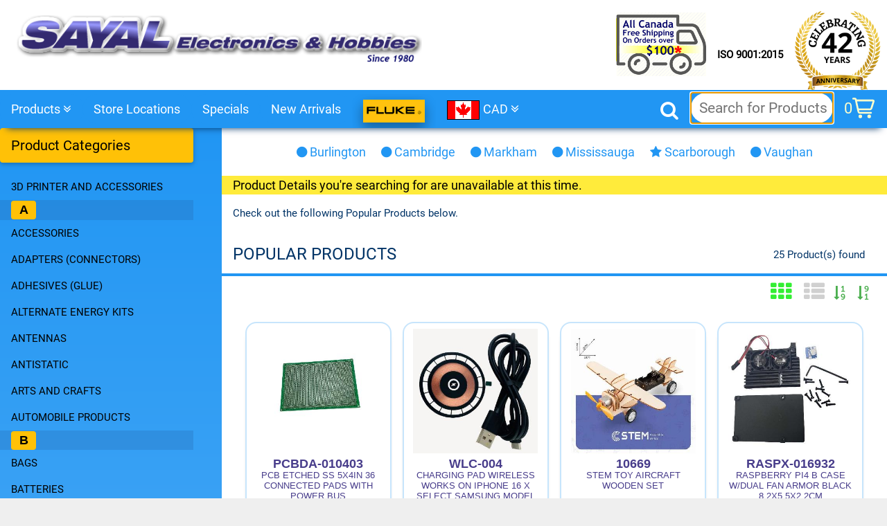

--- FILE ---
content_type: text/html; charset=UTF-8
request_url: https://secure.sayal.com/STORE2/products.php?ID=121661
body_size: 26417
content:
<!DOCTYPE html>
<html lang="en">
<head>
  
<meta charset="utf-8">
<meta http-equiv="X-UA-Compatible" content="IE=edge">

<meta name="viewport" content="width=device-width, initial-scale=1, maximum-scale=1">

<meta name="google-site-verification" content="rwwrdxs4zuBlld90eTInezjY0DWzvn9DgKjoUQmi4Mk" />
<title>SAYAL Electronics and Hobbies</title>

<meta name="description" content="SAYAL Electronics is a component distribution company specializing in buying and selling of all excess or closeout electronics inventories.">
<meta name="keywords" content="capacitors, chemicals, circuits, components, computers, diodes, microcontrollers, equipment, generators, hardware, integrated circuits, inductors, kits, leds, meters, networks, passive, pcb, resistors, semiconductors, switches, transistors ">

<link rel="stylesheet" href="css/w3v415.css">
<!--<link rel="stylesheet" href="https://www.w3schools.com/w3css/4/w3.css">-->

<link rel="stylesheet" type="text/css" href="css/component2.css" />
<link rel="stylesheet" type="text/css" href="css/dd.css" />
<!--<link rel="stylesheet" type="text/css" href="css/listnav.css" />-->

<!--<link rel="stylesheet" href="https://cdnjs.cloudflare.com/ajax/libs/font-awesome/4.7.0/css/font-awesome.min.css">-->
<link rel="stylesheet" href="css/font-awesome_470_min.css">

<!--<link rel="stylesheet" href="https://fonts.googleapis.com/css?family=Roboto">-->

<link rel="canonical" href="https://secure.sayal.com/" />

<link rel="apple-touch-icon" sizes="180x180" href="/images/icon/apple-touch-icon.png?v=GvJoAwQwnq">
<link rel="icon" type="image/png" sizes="32x32" href="/images/icon/favicon-32x32.png?v=GvJoAwQwnq">
<link rel="icon" type="image/png" sizes="16x16" href="/images/icon/favicon-16x16.png?v=GvJoAwQwnq">
<link rel="manifest" href="/images/icon/manifest.json?v=GvJoAwQwnq">
<link rel="mask-icon" href="/images/icon/safari-pinned-tab.svg?v=GvJoAwQwnq" color="#523cab">
<link rel="shortcut icon" href="/images/icon/favicon.ico?v=GvJoAwQwnq">

<meta name="apple-mobile-web-app-title" content="SAYAL Electronics">
<meta name="application-name" content="SAYAL Electronics">
<meta name="theme-color" content="#ffffff">

<style>

@font-face {
  font-family: 'Roboto';
  font-style: normal;
  font-weight: 400;
  src: url(fonts/Roboto.woff2) format('woff2');
  unicode-range: U+0000-00FF, U+0131, U+0152-0153, U+02BB-02BC, U+02C6, U+02DA, U+02DC, U+2000-206F, U+2074, U+20AC, U+2122, U+2191, U+2193, U+2212, U+2215, U+FEFF, U+FFFD;
}

/*
  src: local('Roboto'), local('Roboto-Regular'), url(https://fonts.gstatic.com/s/roboto/v20/KFOmCnqEu92Fr1Mu4mxK.woff2) format('woff2');
*/
/*----------------------------------------------
	NEW Sticky/Flex Template - rhb.20190814
-----------------------------------------------*/	

/*---------------------
	Style the body 
----------------------*/

html, body { 
	background-color: #efefef; 
	color: #036; 
	font-family: Roboto, Verdana,sans-serif; 
	overflow-x: hidden;
}    
.bk {
	background-color: #fff; 
	box-shadow: 0 0 60px gray;
	max-width: 1390px;
	margin: 0 auto;
}

/*----------------------
	Header/logo Title 
-----------------------*/

.header {
  background: linear-gradient(#6495ed9c,white,cornflowerblue);
}
/* Increase the font size of the heading */
.header h1 {
  font-size: 40px;
}

h1, h2, h3, h4, h5, h6 {
    font-family: roboto,Arial,sans-serif;
    font-weight: 400;
    margin: 10px 0;
}
h1 {
    font-size: 30px;
}

/*----------------------------------------------------------------------
	Sticky navbar - toggles between relative and fixed, depending on the scroll position.
-----------------------------------------------------------------------*/

.navbar {
  /*overflow: hidden; removed becuase its hiding the menu rhb.20190814 */
  background-color: cornflowerblue;
  box-shadow: 0 10px 10px -10px;
  position: sticky;
  /*position: -webkit-sticky;*/
  top: 0;
  z-index: 12;
}

/* Style the navigation bar links */

.navbar a {
  padding: 8px 0px 8px 8px;
}

/* Right-aligned link */
.navbar a.right {
  /*float: right;*/
}

/* Change color on hover */
.navbar a:hover {
}

/* Active/current link */
.navbar a.active {
}

/*--------------------------------------
	Column container - turn on FLEX
---------------------------------------*/

.FlexContent {  
  display: -ms-flexbox; /* IE10 */
  display: flex;
}

/*-------------------------------------------------------------
	Create two unequal columns that are next to each other
--------------------------------------------------------------*/

/*** Main column ***/

.FlexMain {   
  /* This makes the element grow and take all available space, not taken by the sidebar */
  flex-grow: 1;
}

/*** for locations.php, sitemap.php, etc. ***/

.mainL {}

/*** Sidebar/left column ***/

.FlexSide {
	/* Give the sidebar a default width, and prevent it from shrinking */
	flex-shrink: 0;
	width: 25%;
	margin: 0 auto;
}


.cbp-vm-view-grid .cbp-vm-title {
	color: darkslateblue; /*#8b4513;*/
	font-size: small;
}

.fakebutton{
	color: #000 !important;
	font-size: 15px;
	background-color: orange;
	padding: 12px 40px;
	letter-spacing: .3px;
	display: block;
	border-radius: 3px;
	cursor: pointer;
	transition: background 200ms ease;
	/*max-width: 100%;*/
	text-overflow: ellipsis;
	overflow: hidden;
	line-height: 1.2;
	border: 0;
	-moz-appearance: none;
	-webkit-appearance: none;
}

.featitle {
	color: #21540b; 
	font-weight: bold;
	/*background: linear-gradient(green,white,green);*/
	background: linear-gradient(#00800021,white,#008000ad);
	padding: 8px 16px;
	border-radius: 16px;
	box-shadow: 0 0 4px;
}

.logo1 { max-width: 617px; }
.logo2 { max-width: 415px; }
.logo3 { max-height: 110px; width: auto; }

.pdf { width: 17px; height: 18px; }

.flags { 
	width: 3em; 
	/*border: 1px solid; */
	box-shadow: -4px 8px 10px -4px gray; 
	transform: rotate(-11deg);
	transition: all 0.5s ease 0.1s;
}

.flags:hover { 
	transform: rotate(11deg);
}

.maxW480 { margin: 0 auto; max-width: 640px; }

.bbtn { bottom: 8px; position: absolute; right: 16px;}
.bbtn1 { bottom: 22px; position: absolute; right: 16px;}
.bbtn2 { bottom: 8px; position: absolute; right: 16px;}
.bbtn3 { 
	/*top: -2px; */
	/*position: absolute; */
	padding: 4px 8px; 
	/*left: 30%; */
	border-radius: 8px; 
	font-size: .8125em;
	margin: -1em;
}

.bntpad { margin: 0 4px 4px 0; padding: 0 8px;}

.w3-theme {
	color:#fff !important; 
	background-color: #2196F3 !important;
}

.w3-green2 {color:#fff !important; background-color: #5f9d3e !important;}

.w3-btn {margin-bottom: 1px; border-bottom: 1px solid #0000002e;} /*background-color: #4CAF50; */
.w3-code{border-left: 4px solid #4CAF50;}

.w3-input:focus { border: 1px solid dodgerblue !important; }

.w3-tag {width: 2em; font-family: "Trebuchet MS",Verdana,Arial,Helvetica,sans-serif;}
.w3-top, .w3-bottom { max-width: 1024px; z-index: 12; }
.w3-sidebar {position: absolute !important; height: auto;}

.w3-ul li { border-bottom: none; }
.xw3-bar-item {box-shadow: 0px 10px 10px -10px aliceblue; width: 15em;}

.w3-modal { z-index: 13; }

span.w3-large { /*doc terms*/
    border-bottom: 1px dotted;
    width: 95%;
    display: inline-block;
}

.w3-hover-white:hover {animation: opac 0.25s;}

.myMenu { display: inline-block; }
a { color: darkslateblue; text-decoration: none;}

/*----------------
	LISTNAV.JS 
-----------------*/

.ln-letters {padding: 8px;}
.ln-letters .all {width: 96%;}
#js-az-nav {list-style: none; margin: 0; padding: 0;}

  /****************************************************************/
 /* used for jQuery scrollup - offset top of page - rhb.20190522 */
/****************************************************************/

	p.anchor { 
		/*display: none;*/
		position: relative; top: -70px; 
		visibility: hidden;
	}

/****************************************************************/

hr {
    background-image: linear-gradient(to right, rgba(0, 0, 0, 0), rgba(0, 0, 0, 0.75), rgba(0, 0, 0, 0));
    border-width: 0;
    clear: both;
    color: gray;
    height: 1px;
}

.rounded_title {
    background: #bbddff radial-gradient(#bdf, #69f) repeat scroll 0 0;
    border-radius: 10px;
    font-size: 1.25rem;
    margin: 1em 0 0.5em 0;
    padding: 0.25rem 1rem;
    text-align: left;
    width: 100%;
    font-size: 1.5em;
}

/* popup card background */
.city {rgba(0, 0, 0, 0) linear-gradient(0deg, gainsboro, snow, ghostwhite) repeat scroll 0% 0%;}

/* date check */
.Holiday { border: 4px dotted #036; max-width: 36em; margin: 2em auto; background-color: #ffffcc;}

/* fancy price */
#currencySelector {font-size: 1.5em; padding: 0 1em; background-color: #2196F3;}

.Xcurrency {font-weight: bold; font-size: 2em;}
.psale { color: darkblue; font-weight: bold; font-size: 1.35em; vertical-align: top; text-align: center;}
.preg { font-size: 0.75rem;}
.preg2 {
	font-size: 0.75em;
	vertical-align: top;
	top: 2px;
	position: relative;
}
.shop { color: green; /*#8b4513;*/}
.product {}

/* SearchBox */

#SearchForm {
    margin: 4px 16px 4px 0px;
    font-size: 0.9125rem;
	float: right;
	transition: background 500ms ease;
}
#SearchForm input.Textbox {
    background: #ffffff none repeat scroll 0 0;
    border: medium none;
    border-radius: 24px;
    font-size: 1.5em;
    height: 44px;
    padding: 3px 8px 3px 12px;
	width: 10em;
}
#SearchForm input.searchicon { 
    background: #ffffff url("/images/icon/search_big.png") no-repeat scroll -2px -2px;
    border: medium none;
    border-radius: 24px;
    cursor: pointer;
    height: 44px;
    margin-left: -44px;
    position: absolute;
    width: 44px;
}
#SearchForm .Button {
    height: 48px;
    margin-left: -53px;
    margin-top: -7px;
    padding: 0;
    vertical-align: middle;
    width: 48px;
}
#SearchForm p {
    text-align: right;
    margin: 0 0 0 45px;
    font-size: 0.9em;
}
#SearchForm a {
    text-decoration: none;
}

.found { padding-top: 8px; }

/* fix Aspect Ratio height problem */
    
.samples {
    padding-top: 100%;    /* 1:1  Aspect Ratio */
    padding-top: 56.25%;  /* 16:9 Aspect Ratio */
    padding-top: 75%;     /* 4:3  Aspect Ratio */
    padding-top: 66.66%;  /* 3:2  Aspect Ratio */
    padding-top: 62.5%;   /* 8:5  Aspect Ratio */
}

.container {
    position: relative;
    width: 100%;
    padding-top: 100%;    /* 1:1  Aspect Ratio */
}

.text {
    position: absolute;
    top: 0;
    left: 0;
    bottom: 0;
    right: 0;
}

/*------------------------------------------------------
    added "REFURB" image over real image rhb.20170223 
-------------------------------------------------------*/

    .spanProductImage, .spanRefurbImage {
        display: inline-block;
        position: relative;
    }

    .spanRefurbImage:before {
        background: url("/images/bkgnd/Refurbished.gif");
        background-size: 100% 100%;
        content: '';
        pointer-events: none;
        position: absolute;
        top: 0;
        right: 0;
        bottom: 5em;
        left: 0;
    }

	.tabs {background: aliceblue; border-radius: 8px;}

    .wordtags {
        font-size: 1.1em;
        padding: 16px 0 16px 16px;
    }

    .wordtags a {
        color: cornflowerblue;
        text-decoration: none;
		padding: 8px;
    }
    .wordtags a:hover {
        background-color: #3e3;
        color: #070;
		border-radius: 8px;
    }
    .payment-icon {
        width: 48px;
    }
    footer {
        background: linear-gradient(white,#2196F3);
    }

	#disclaimer { background-color: #fffccc; }
    
    /*----------------------------
		image styles for modal
	-----------------------------*/

    .imgSTY {
        width: 200px;
        height: 200px;
        /*max-width: 100%;*/
        max-height: 200px;
        padding-bottom: 8px;
    }

    .imgCAT {
		width: 100%;
		border: 4px solid darkgoldenrod;
		border-radius: 16px;
		margin-bottom: 1em;
    }
    
	.imgCAT2 {
		width: 200px;
		height: 200px;
		margin-bottom: 1em;
    }
	
    .img01 {
        max-width: 1024px;
        text-align: center;
        width: 98%;
    }
    
    .zoom-in {cursor: zoom-in; max-width: 320px; width: 100%;}

	.sale {
		color: #fff;
		position: absolute;
		top: 0;
		left: 0;
		display: inline-block;
		width: 50px;
		height: 50px;
		line-height: 50px;
		text-align: center;
		font-size: 16px;
		border-radius: 50%;
		font-family: "PT Sans Narrow",sans-serif;
		background-color: #900;
		background-image: -webkit-gradient(linear, left top, left bottom, from(red), to(#900));
		background-image: -webkit-linear-gradient(to top, red, #900);
		background-image: -moz-linear-gradient(to top, red, #900);
		background-image: -ms-linear-gradient(to top, red, #900);
		background-image: -o-linear-gradient(to top, red, #900);
		background-image: linear-gradient(to top, red, #900);
		box-shadow: 0 1px 1px rgba(0,0,0,0.3);
	}

	.sale2 {
		position: unset;
	}

.boxpanel {
	display: flex;
	flex-direction: column;
	justify-content: flex-end;
	align-items: stretch;
	text-align: center;
	padding: 8px;
	margin: 8px 8px 0 0;
	max-height: 24em;
	vertical-align: top;
	background-color: white;
	box-shadow: 0 10px 10px -10px silver;
	min-height: 20em;
	/*max-width: 180px;*/
}

.boxtitle {
	height: 3em; 
	/*margin-top: 1em;*/
}


/* ----------------------------------------------
 * used for moving truck and circle banners rhb.2019
 * ---------------------------------------------- */

.slide-in-left {
    -webkit-animation: slide-in-left 1s cubic-bezier(0.390, 0.575, 0.565, 1.000) both;
            animation: slide-in-left 1s cubic-bezier(0.390, 0.575, 0.565, 1.000) both;
}

.slide-in-left1 {
    -webkit-animation: slide-in-left 1.5s cubic-bezier(0.390, 0.575, 0.565, 1.000) both;
            animation: slide-in-left 1.5s cubic-bezier(0.390, 0.575, 0.565, 1.000) both;
}


.slide-in-left2 {
    -webkit-animation: slide-in-left 2s cubic-bezier(0.390, 0.575, 0.565, 1.000) both;
            animation: slide-in-left 2s cubic-bezier(0.390, 0.575, 0.565, 1.000) both;
}

.slide-in-left3 {
    -webkit-animation: slide-in-left 2.5s cubic-bezier(0.390, 0.575, 0.565, 1.000) both;
            animation: slide-in-left 2.5s cubic-bezier(0.390, 0.575, 0.565, 1.000) both;
}

/**
 * ----------------------------------------
 * animation slide-in-left
 * ----------------------------------------
 */
@-webkit-keyframes slide-in-left {
  0% {
    -webkit-transform: translateX(-1000px);
            transform: translateX(-1000px);
    opacity: 0;
  }
  100% {
    -webkit-transform: translateX(0);
            transform: translateX(0);
    opacity: 1;
  }
}
@keyframes slide-in-left {
  0% {
    -webkit-transform: translateX(-1000px);
            transform: translateX(-1000px);
    opacity: 0;
  }
  100% {
    -webkit-transform: translateX(0);
            transform: translateX(0);
    opacity: 1;
  }
}

/*------------------------------
	FANCY BREAD CRUMB TRAILS
-------------------------------*/

.bread-crumb { 
	padding: 16px; 
	border-bottom: 1px solid silver;
	/*background-color: #2196F3;*/ 
	/*border-bottom: 5px solid #2196F3;*/ 
	/*box-shadow: 3px 3px 8px gray; */
	/*border-radius: 0 0 0 4px;*/ 
	/*height: 40px;*/ 
	}
.bread-crumb a:hover { color: #00f; background-color: coral; }
.bread-crumb a { position: relative; float: left; color: #3486CE; font-size: 11pt; padding: 5px 16px 0 16px !important; height: 30px; background-color: #fff; } /* border-left: 9px dotted coral !important;*/
.bread-crumb a:not(:first-child) { padding-left: 30px; }
.bread-crumb a:first-child { color: #000 /*background-color: #393;*/ /*2799D5*/ }
.bread-crumb a:last-child { color: #00f;  /*#212f93bd #212121*/ }
.bread-crumb a::after{ position: absolute; display: block; content: " "; right: -10px;top:0; z-index: 10; width: 20px; height: 30px; transform: skewX(-25deg); background-color: coral; /*box-shadow: 8px 0 12px rgba(0,0,0,.2);*/ }
.bread-crumb a:first-child:after { background-color: coral; /*#393;*/ color: #2799D5; }
.breadcrumb { font-size: 18px; color: rgba(255,255,255,0.7); }
.breadcrumb i,.breadcrumb [class^="mdi-"],.breadcrumb [class*="mdi-"],.breadcrumb i.material-icons { display: inline-block; float:left; font-size: 24px; }
/*.Xbreadcrumb:before { content:''; color: rgba(255,255,255,0.7); vertical-align: top; display: inline-block; font-family: 'Material Icons'; font-weight:normal; font-style: normal; font-size: 25px; margin: 0 10px 0 8px; -webkit-font-smoothing: antialiased; }*/
.breadcrumb:first-child:before { display: none; }
.breadcrumb:last-child { color: #00f; }

/*------------------
	BOOK COVERS
-------------------*/

.book-cover {
	height: 14em;
	max-height: 320px;
	width: 100%;
	max-width: 10em !important;
	white-space: break-spaces;
	background-image: url("/images/bkgnd/tweed.png");
	background-repeat: repeat;
	margin: 1em auto;
	/*border-left: 8px solid #8228136e;*/
	border-radius: 0px 4px 4px 0;
	box-shadow: 1px -1px 0 #dcdcdc,4px -4px 0 #d1d1d1,6px -6px 0 #bfbfbf,8px -8px 0 #aeaeae,10px -10px 0 #9c9c9c,11px -11px 0 #200f3c,0px -1px 0px #200f3c,2px -3px 0px #200f3c,4px -5px 0px #200f3c,6px -7px 0px #200f3c,8px -9px 0px #200f3c,10px -11px 0px #200f3c,0 0 45px #aaa;
	text-align: left;
	text-transform: capitalize;
	transform: rotate(11deg);
	transition: all 0.5s ease 0.1s;
}

.book-cover-spine {
	position: relative;
	display: inline-block;
	margin: 1em;
}

.book-cover-spine::after {
    position: absolute;
    content: "";
    width: 10em;
    height: 14em;
    top: 1em;
    left: 0;
	transform: rotate(11deg);
    background: -webkit-gradient(linear, left top, right top, from(rgba(0,0,0,0.3)), color-stop(1%, rgba(255,255,255,0)), color-stop(2.5%, rgba(250,250,250,0.23)), color-stop(3.4%, rgba(0,0,0,0.1)), color-stop(4.2%, rgba(250,250,250,0.1)), color-stop(5.6%, rgba(0,0,0,0.1)), color-stop(6.8%, rgba(250,250,250,0.2)), color-stop(25%, transparent), color-stop(30%, transparent), to(rgba(0,0,0,0.2)));
    background: linear-gradient(90deg, rgba(0,0,0,0.3), rgba(255,255,255,0) 1%, rgba(250,250,250,0.23) 2.5%, rgba(0,0,0,0.1) 3.4%, rgba(250,250,250,0.1) 4.2%, rgba(0,0,0,0.1) 5.6%, rgba(250,250,250,0.2) 6.8%, transparent 25%, transparent 30%, rgba(0,0,0,0.2));
}

.book-cover:hover { transform: rotate(-11deg); }

/*****************************************
	Custom Checkbox and Radio Buttons 
******************************************/

    /* The container */
    .container {
        position: relative;
        padding-top: 12px;
        padding-left: 3em;
        cursor: pointer;
        -webkit-user-select: none;
        -moz-user-select: none;
        -ms-user-select: none;
        user-select: none;
    }

    /* Hide the browser's default checkbox */
    .container input {
        position: absolute;
        opacity: 0;
    }

    /* Create a custom checkbox */
    .checkmark {
        position: absolute;
        top: 9px;
        left: 1em;
        height: 25px;
        width: 25px;
        background-color: #eee;
        border: 2px solid silver;
    }
   
    /* On mouse-over, add a grey background color */
    .container:hover input ~ .checkmark {
        background-color: #ccc;
        border: 2px solid;
    }

    /* When the checkbox is checked, add a blue background */
    .container input:checked ~ .checkmark {
        background-color: #2196F3;
    }

    /* Create the checkmark/indicator (hidden when not checked) */
    .checkmark:after {
        content: "";
        position: absolute;
        display: none;
    }

    /* Show the checkmark when checked */
    .container input:checked ~ .checkmark:after {
        display: block;
    }

    /* Style the checkmark/indicator */
    .container .checkmark:after {
        left: 9px;
        top: 5px;
        width: 5px;
        height: 10px;
        border: solid white;
        border-width: 0 3px 3px 0;
        -webkit-transform: rotate(45deg);
        -ms-transform: rotate(45deg);
        transform: rotate(45deg);
    }

    /* create a custom radio button */
    .radio {
        position: absolute;
        top: 10px;
        left: 1em;
        height: 25px;
        width: 25px;
        background-color: #eee;
        border: 2px solid;
        border-radius: 13px;
    }
    
       
    /* On mouse-over, add a grey background color */
    .container:hover input ~ .radio {
        background-color: #ccc;
        border: 2px solid;
    }

    /* When the checkbox is checked, add a blue background */
    .container input:checked ~ .radio {
        background-color: #2196F3;
    }

    /* Create the checkmark/indicator (hidden when not checked) */
    .radio:after {
        content: "";
        position: absolute;
        display: none;
    }

    /* Show the checkmark when checked */
    .container input:checked ~ .radio:after {
        display: block;
    }

    /* Style the checkmark/indicator */
    .container .radio:after {
        left: 9px;
        top: 5px;
        width: 5px;
        height: 10px;
        border: solid white;
        border-width: 0 3px 3px 0;
        -webkit-transform: rotate(45deg);
        -ms-transform: rotate(45deg);
        transform: rotate(45deg);
    }

	/*** DIV TABLE Layout ***/


	.rTable {
	    display: table;
	    text-align: center;
	    width: 100%;
	}
	.rTableHeader {
	    background-color: #F6F630;
	    display: table-header-group;
	}
	.rTableHeaderCell {
	    border-style: solid dotted;
    	border-width: 3px 1px 4px;
    	display: table-cell;
    	height: 2em;
    	padding-left: 0.5em;
    	vertical-align: middle;
	}
	.rTableBody {
	    background-color: #F6F630;
	    display: table-row-group;
	}
	.rTableRow {
    	display: table-row;
	}
	.rTableCell {
    	background-color: #f6f6f0;
    	border-bottom: 1px solid #999;
    	border-left: 1px dotted;
    	border-right: 1px dotted;
    	display: table-cell;
    	font-size: 1.2em;
    	padding: 0.15em 0.5em;
    	text-align: left;
    	vertical-align: middle;
	}
	.rTableFooter {
	    background-color: #F6F630;
	    display: table-footer-group;
	}

/********************************
	Shopify Toggle CSS Extras
*********************************/

.toggle {
	display: -webkit-box;  /* OLD - iOS 6-, Safari 3.1-6, BB7 */
	display: -moz-box;     /* OLD - Firefox 19- (buggy but mostly works) */
	display: -ms-flexbox;  /* TWEENER - IE 10 */
	display: -webkit-flex !important; /* NEW - Safari 6.1+. iOS 7.1+, BB10 */
	display: flex !important;         /* NEW, Spec - Firefox, Chrome, Opera */

    -webkit-flex-wrap: nowrap; /* NEW Safari */
	flex-wrap: nowrap;
	
	-webkit-flex-direction: row;
	flex-direction: row;
}

.shopify-buy-frame--toggle.is-sticky {
}

.shopify-buy-frame--toggle:not(.is-sticky) {
    padding: 0 !important;
}

.shopify-buy-frame--toggle {
    position: relative;
    z-index: 2147483645;
}

.shopify-buy-frame iframe {
    margin-right: 4px;
    width: 100%;
    display: block;
    height: 0;
    overflow: hidden;
}

.shopify-buy__cart-toggle {
	color: #ffc;
    cursor: pointer;
	margin-right: 1em;
	padding: 10px 0 0 0;
    transition: background 200ms ease;
	height: 48px;
}

.shopify-buy__cart-toggle__count {
    font-size: 22px;
	float: left;
}

.shopify-buy__icon-cart--side {
    width: 32px;
}

.shopify-buy__icon-cart__group {
    fill: #ffc;
}

.shopify-buy--visually-hidden {
    position: absolute !important;
    clip: rect(1px, 1px, 1px, 1px);
    padding: 0 !important;
    border: 0 !important;
    height: 1px !important;
    width: 1px !important;
    overflow: hidden;
}

/*************************************
	cool MEGA menu stuff flexified
*************************************/

.MEGA {
	display: none;
	/*width: calc(100% - 240px);*/
	width: 100%;
}

/* Column Item Container */
.MEGArow {  
	display: -ms-flexbox; /* IE10 */
	display: flex;
}

/* Create two unequal columns that sits next to each other */
/* Sidebar/left column */
.MEGAside {
	flex-shrink: 0;
    width: 280px;
  	background-color: #f1f1f1;
  	padding: 20px;
  	background: linear-gradient(to right,white,cornflowerblue);
}

/* Main column */
.MEGAmain {   
	-ms-flex: 70%; /* IE10 */
	flex: 70%;
	background-color: white;
	padding: 20px;
	background: linear-gradient(to left,#fff,cornflowerblue);
}

/*************************************
	MEGA Accordion
*************************************/

button.accordion {
	transition: 0.4s;
	cursor: zoom-in;
}

button.accordion.active, button.accordion:hover {
}

button.accordion:after {
    /*content: '\02795';*/ /*plus*/
	content: '\25b6';      /*right diamond*/ 
    font-size: 1.2em;
    float: left;
    margin-right: 5px;
}

button.accordion.active:after {
    /*content: '\2796';*/ /*minus*/
	content: '\25bc';     /*down diamond*/ 
	color: #0f0;
}
div.panel {
    background-color: white;
    max-height: 0;
    overflow: hidden;
    transition: 0.6s ease-in-out;
    opacity: 0;
}

div.panel.show {
    opacity: 1;
    max-height: 100%;  
}

/*** end MEGAaccordion ***/

.parallax {
	background-attachment: fixed;
	background-size: 100% 100%;
	/*background-repeat: no-repeat;*/
	height: 20vh;
	margin-bottom: 1em;
	background-size: 640px;
	background-position-x: 65%;
	background-position-y: 20%;
	box-shadow: 0px 15px 15px -15px silver;
}

.parallax div {
	font-size: xx-large;
	background-color: #d7ddfab3;
	text-align: center;
}

/*** Smooth Scroll Up ***/

#scrollUp {
    bottom: 40px;
    right: 24px;
	color: orangered;
}
#scrollUp:hover {
	color: lime;
}
/*** FLEX TRI_ADS ***/

.flex-ads {
    display: flex;
    flex-wrap: wrap;
    justify-content: space-around;
    align-items: center;
	margin-top: 32px;
}

/*** FLEX CLASS ***/

.flex-class {
    display: -webkit-flex;
    display: -ms-flexbox;
	-ms-flex: 0 0 auto;
    display: flex;	
	justify-content: space-around;
    flex-wrap: wrap;
}

/*** FLEX DETAIL ***/

.infodetail {
	border-bottom: 4px solid #2196F3;
	margin-bottom: 2em;
	background: cornflowerblue;
	text-align: center;	
}

.infodetail div {
	/*border-radius: 18px;*/
	padding: 4px 8px;
	/*white-space: nowrap;*/
}

.flex-detail {
	border-top: 4px solid #2196F3;
	margin-bottom: 3em;
    display: -webkit-flex;
    display: -ms-flexbox;
	-ms-flex: 0 0 auto;
    display: flex;
    justify-content: space-evenly;
    -ms-flex-align: start;
    -webkit-align-items: flex-start;
    /*-moz-align-items: flex-start;*/
    -ms-align-items: flex-start;
    -o-align-items: flex-start;
    align-items: flex-start;
}

.flex-detail div {
	border-radius: 0 0 4px 4px;
	padding: 0 4px 0 4px;
	white-space: nowrap;
}

/*** FLEX FOOTER ***/

.flex-footer {
    display: -webkit-flex;
    display: -ms-flexbox;
	-ms-flex: 0 0 auto;
    display: flex;
    justify-content: space-around;
    -ms-flex-align: start;
    -webkit-align-items: flex-start;
    /*-moz-align-items: flex-start;*/
    -ms-align-items: flex-start;
    -o-align-items: flex-start;
    align-items: flex-start;
}

.flex-item { margin-bottom: 2em; }
.footer_list { list-style: none; }

.panelcenter { margin: 8px auto; width: 80%; }

/*--------------------------------------------------------------
	Responsive layout - when the screen is less than 993px wide, 
	make the two columns stack on top of each other instead of next to each other
---------------------------------------------------------------*/

@media screen and (max-width: 993px) {
  	.row {flex-direction: column;}
	.myMenu {font-size: 0.8128em;}
	h4 {font-size: 17px; text-align: center;}
	.bread-crumb {padding: 8px;}
}

@media screen and (max-width: 601px) {
  	.navbar a {
    	float: none;
	    width: 100%;
		padding-left: 1.5em;
  	}
	.navbar {
    	/*position: unset;*/
	}
	
	#SearchForm {
    	margin: 4px 8px;
    	float: inherit;
	}
	#SearchForm input.Textbox {
    	width: 100%;
	}
	.MEGArow {   
		/* 	Responsive layout - when the screen is less than 600px wide, 
			make the two columns stack on top of each other instead of next to each other */
    	flex-direction: column;
  	}
	.MEGAside, .FlexSide {
		width: auto;
	}
	.FlexContent {
    	/*display: -ms-flexbox;*/
    	display: block;
	}
	
	.flex-detail, .flex-footer {
  		flex-direction: column;
		align-items: center;
		font-size: 1.2em !important;
		margin-bottom: 0;
  	}
	.w3-container, .w3-panel { /*padding: 0;*/ }
	
	.infodetail {
		margin: 0;
		font-size: 12px;
	}
	/*
	.bread-crumb a::after {display: none;}
	.bread-crumb a:not(:first-child) {padding-left: 8px;}
	*/

	.dd .ddTitle .ddTitleText .ddlabel::after {display: none;}
	.panelcenter {width: 96%;}
	.logo3 {max-height: 80px;}
	.mesg {text-align:center !important;}
	.mesh {font-size: 22px; font-weight: bold !important;}
}

.icon-bar {
  position: fixed;
  left: -40px;
  top: 50%;
  -webkit-transform: translateY(-50%);
  -ms-transform: translateY(-50%);
  transform: translateY(-50%);
  cursor: pointer;
  padding: 8px;
}

.icon-bar a {
  display: block;
  text-align: center;
  padding: 16px;
  transition: all 0.3s ease;
  color: white;
  font-size: 20px;
}

.icon-bar a:hover {
  background-color: #000;
}

.feedback {
  background: #3B5998;
  color: white;
}

</style>




<script type=" text/javascript">
	//OMNISEND-SNIPPET-SOURCE-CODE-V1
	window.omnisend = window.omnisend || [];
	omnisend.push(["accountID", "5d6417788653ed527ebdc894"]);
	omnisend.push(["track", "$pageViewed"]);
	!function(){ var e=document.createElement("script");e.type= "text/javascript",e.async=!0,e.src= "https://omnisrc.com/inshop/launcher-v2.js"; var t=document.getElementsByTagName("script")[0];t.parentNode.insertBefore(e,t)}();
</script> 

<!-- Global site tag (gtag.js) - Google Analytics -->
<script async src="https://www.googletagmanager.com/gtag/js?id=UA-129328389-2"></script>
<script>
  window.dataLayer = window.dataLayer || [];
  function gtag(){dataLayer.push(arguments);}
  gtag('js', new Date());

  gtag('config', 'UA-129328389-2');
</script>
	<meta name="robots" content="NOINDEX, NOFOLLOW, NOARCHIVE">

</head><body>
<div class='bk'>
	<div class="header">
    	<div class="w3-row w3-white">
	        <div class="w3-half w3-hide-medium w3-hide-small" style="padding: 14px 0 0 8px">
				<a href="https://secure.sayal.com/STORE2/shop.php"><img class="w3-image w3-padding logo1" alt="SAYAL Electronics" src="/images/logo/SAYAL_Electronics&Hobbies2013_Logo_long.png"></a>
			</div>
	        <div class="w3-half w3-hide-large w3-hide-small" style="padding-left: 8px">
				<a href="https://secure.sayal.com/STORE2/shop.php"><img class="w3-image w3-padding logo2" alt="SAYAL Electronics" src="/images/logo/SAYAL_Electronics&Hobbies2019.png"></a>
			</div>
	        <div class="w3-hide-large w3-hide-medium w3-center">
				<a href="https://secure.sayal.com/STORE2/shop.php"><img class="w3-image w3-padding logo3" alt="SAYAL Electronics" src="/images/logo/SAYAL_EH_LRG_2016.png"></a>
			</div>
			
			<div class="w3-half w3-hide-small">
				<a href="https://secure.sayal.com/STORE2/about.php"><img class='w3-right w3-animate-opacity' style="height: 126px; margin-top: 4px; margin-right: 8px;" alt="SAYAL Electronics 41th Anniversary" src="/images/logo/42Sayalanniversary.png"></a>
				<a class="w3-bar-item w3-button w3-hover-blue w3-right" style="margin-top: 4em;" href="/PDF/FS518078-I.pdf" target="_blank" title="ISO 9001:2015 PDF"><strong>ISO 9001:2015</strong></a>
				<!--<a href="https://secure.sayal.com/STORE2/GiftCard.php"><img class='w3-right slide-in-left2' style="height: 92px; margin-right: 1em;" alt="SAYAL Electronics Gift Card" src="/images/logo/giftcard_white.png"></a>-->
				<a href="https://secure.sayal.com/STORE2/terms.php#shi"><img class='slide-in-left1 w3-right' style="height: 92px; margin-top: 18px;" alt="SAYAL Electronics Shipping" src="/images/logo/freeshippingcanada20200106.png"></a>
			</div>
			
	    </div>
	</div><div class="navbar">
   	<div class="w3-bar w3-theme w3-large" style="z-index: 55; overflow: inherit;">
	
		<div class="w3-dropdown-click w3-dropdown-hover w3-blue">

  <button class="w3-button w3-hover-white w3-hide-medium w3-hide-large" onclick="myAccordion()"><i class="fa fa-bars fa-2x"></i></button><span class="w3-hide-medium w3-hide-large w3-small">Menu</span>

	<div id="accordion" class="w3-dropdown-content w3-bar-block" style="width: 100%; background: #2196F3; padding: 0 2em;">
	
		<a class="w3-bar-item w3-button w3-blue w3-hover-white w3-border w3-round-large w3-card"  href="locations.php"   style="margin-top: 8px;">Store Locations</a>
		
		<a class="w3-bar-item w3-button w3-blue w3-hover-white w3-border w3-round-large w3-card"  href="specials.php"    style="margin-top: 8px;">Deals</a>
		
				
		<a class="w3-bar-item w3-button w3-blue w3-hover-white w3-border w3-round-large w3-card" href="catalog2.php" style="margin-top: 8px;">Products Directory</a>
		<a class="w3-bar-item w3-button w3-blue w3-hover-white w3-border w3-round-large w3-card" href="manufacturers.php" style="margin-top: 8px;">Manufacturers Directory</a>
		<a class="w3-bar-item w3-button w3-blue w3-hover-white w3-border w3-round-large w3-card" href="sitemap.php" style="margin-top: 8px;">Site Map</a>
		<a class="w3-bar-item w3-button w3-blue w3-hover-white" href="#" style="margin-top: 8px;"> </a>

	</div> <!--end drop container-->

</div> <!--end drop click-->
	    
<div class="w3-dropdown-click w3-dropdown-hover w3-blue">

	<!--<button class="w3-button w3-hover-white w3-hide-medium w3-hide-large" onClick="myFunction()" style="margin-top: 6px;"><i class="fa fa-bars fa-2x"></i></button>-->
	<button class="w3-button w3-hover-white w3-round-xlarge w3-hide-small" onClick="myFunction1()" style="margin-top: 6px; background-color: #2196F3;">Products <i class="fa fa-angle-double-down"></i></button>

<div id="megaCARD" class="w3-dropdown-content w3-bar-block w3-card" style="margin-top: 0px; margin-left: 5px; z-index: 16; max-width: 1013px; width: 98%;">

  <div class="MEGArow">
	  <div class="MEGAside">
	  	<div class="w3-container w3-bar-block w3-light-gray" style="padding-top: 1em; padding-bottom: 1em; height: 100%; background: linear-gradient(to right,#369,#fff);">
			<a href="javascript:void(0)" class="w3-bar-item w3-button w3-medium w3-hover-blue megatab w3-red" onClick="openMega(event, '65')" onMouseOver="openMega(event, '65')">Audio And Video</a><a href="javascript:void(0)" class="w3-bar-item w3-button w3-medium w3-hover-blue megatab " onClick="openMega(event, '50')" onMouseOver="openMega(event, '50')">Chemicals And Adhesives</a><a href="javascript:void(0)" class="w3-bar-item w3-button w3-medium w3-hover-blue megatab " onClick="openMega(event, '70')" onMouseOver="openMega(event, '70')">Computer And Cellphone Accessories</a><a href="javascript:void(0)" class="w3-bar-item w3-button w3-medium w3-hover-blue megatab " onClick="openMega(event, '10')" onMouseOver="openMega(event, '10')">Electronic Components</a><a href="javascript:void(0)" class="w3-bar-item w3-button w3-medium w3-hover-blue megatab " onClick="openMega(event, '61')" onMouseOver="openMega(event, '61')">Hobbies</a><a href="javascript:void(0)" class="w3-bar-item w3-button w3-medium w3-hover-blue megatab " onClick="openMega(event, '75')" onMouseOver="openMega(event, '75')">Networking And Telephone</a><a href="javascript:void(0)" class="w3-bar-item w3-button w3-medium w3-hover-blue megatab " onClick="openMega(event, '81')" onMouseOver="openMega(event, '81')">Power Products And Fuses</a><a href="javascript:void(0)" class="w3-bar-item w3-button w3-medium w3-hover-blue megatab " onClick="openMega(event, '11')" onMouseOver="openMega(event, '11')">Semiconductors</a><a href="javascript:void(0)" class="w3-bar-item w3-button w3-medium w3-hover-blue megatab " onClick="openMega(event, '35')" onMouseOver="openMega(event, '35')">Soldering And Prototyping</a><a href="javascript:void(0)" class="w3-bar-item w3-button w3-medium w3-hover-blue megatab " onClick="openMega(event, '40')" onMouseOver="openMega(event, '40')">Test And Measurement</a><a href="javascript:void(0)" class="w3-bar-item w3-button w3-medium w3-hover-blue megatab " onClick="openMega(event, '55')" onMouseOver="openMega(event, '55')">Tools And Hardware</a><a href="javascript:void(0)" class="w3-bar-item w3-button w3-medium w3-hover-blue megatab " onClick="openMega(event, '58')" onMouseOver="openMega(event, '58')">Wires And Cables</a>		</div>
	  </div>
	  <div class="MEGAmain">
		<!--<div style="padding-top: 1em; height: 100%;">-->
			
			<div id='10' class='MEGA w3-animate-opacity' style="display: inline-block;">
<div class='parallax' style='background-image: url("/images_c/GELECTRCOMP.JPG");'><div>Electronic Components</div></div><div class='w3-row'>
<div class='w3-third'>
<a class='w3-button w3-block w3-left-align w3-text-black w3-hover-blue' href='products.php?ID=24' target='_top'>
Adapters (connectors)
</a>
</div>
<div class='w3-third'>
<a class='w3-button w3-block w3-left-align w3-text-black w3-hover-blue' href='products.php?ID=34' target='_top'>
Blowers
</a>
</div>
<div class='w3-third'>
<a class='w3-button w3-block w3-left-align w3-text-black w3-hover-blue' href='products.php?ID=39' target='_top'>
Capacitors
</a>
</div>
</div>
<div class='w3-row'>
<div class='w3-third'>
<a class='w3-button w3-block w3-left-align w3-text-black w3-hover-blue' href='products.php?ID=47' target='_top'>
Connectors
</a>
</div>
<div class='w3-third'>
<a class='w3-button w3-block w3-left-align w3-text-black w3-hover-blue' href='products.php?ID=132' target='_top'>
Crystals And Oscillators
</a>
</div>
<div class='w3-third'>
<a class='w3-button w3-block w3-left-align w3-text-black w3-hover-blue' href='products.php?ID=54' target='_top'>
Fans
</a>
</div>
</div>
<div class='w3-row'>
<div class='w3-third'>
<a class='w3-button w3-block w3-left-align w3-text-black w3-hover-blue' href='products.php?ID=55' target='_top'>
Ferrite Materials
</a>
</div>
<div class='w3-third'>
<a class='w3-button w3-block w3-left-align w3-text-black w3-hover-blue' href='products.php?ID=65' target='_top'>
IC Sockets
</a>
</div>
<div class='w3-third'>
<a class='w3-button w3-block w3-left-align w3-text-black w3-hover-blue' href='products.php?ID=66' target='_top'>
Inductors
</a>
</div>
</div>
<div class='w3-row'>
<div class='w3-third'>
<a class='w3-button w3-block w3-left-align w3-text-black w3-hover-blue' href='products.php?ID=74' target='_top'>
Marine Products
</a>
</div>
<div class='w3-third'>
<a class='w3-button w3-block w3-left-align w3-text-black w3-hover-blue' href='products.php?ID=78' target='_top'>
Misc Items
</a>
</div>
<div class='w3-third'>
<a class='w3-button w3-block w3-left-align w3-text-black w3-hover-blue' href='products.php?ID=86' target='_top'>
Pins
</a>
</div>
</div>
<div class='w3-row'>
<div class='w3-third'>
<a class='w3-button w3-block w3-left-align w3-text-black w3-hover-blue' href='products.php?ID=87' target='_top'>
Potentiometers And Trimpots
</a>
</div>
<div class='w3-third'>
<a class='w3-button w3-block w3-left-align w3-text-black w3-hover-blue' href='products.php?ID=95' target='_top'>
Relays And Solenoids
</a>
</div>
<div class='w3-third'>
<a class='w3-button w3-block w3-left-align w3-text-black w3-hover-blue' href='products.php?ID=97' target='_top'>
Resistor Networks
</a>
</div>
</div>
<div class='w3-row'>
<div class='w3-third'>
<a class='w3-button w3-block w3-left-align w3-text-black w3-hover-blue' href='products.php?ID=96' target='_top'>
Resistors
</a>
</div>
<div class='w3-third'>
<a class='w3-button w3-block w3-left-align w3-text-black w3-hover-blue' href='products.php?ID=102' target='_top'>
Sensors
</a>
</div>
<div class='w3-third'>
<a class='w3-button w3-block w3-left-align w3-text-black w3-hover-blue' href='products.php?ID=110' target='_top'>
Switches
</a>
</div>
</div>
<div class='w3-row'>
<div class='w3-third'>
<a class='w3-button w3-block w3-left-align w3-text-black w3-hover-blue' href='products.php?ID=122' target='_top'>
Terminators
</a>
</div>
<div class='w3-third'>
<a class='w3-button w3-block w3-left-align w3-text-black w3-hover-blue' href='products.php?ID=116' target='_top'>
Thermistors
</a>
</div>
<div class='w3-third'>
<a class='w3-button w3-block w3-left-align w3-text-black w3-hover-blue' href='products.php?ID=118' target='_top'>
Timers
</a>
</div>
</div>
<div class='w3-row'>
<div class='w3-third'>
<a class='w3-button w3-block w3-left-align w3-text-black w3-hover-blue' href='products.php?ID=127' target='_top'>
Varistors
</a>
</div>
</div></div>
<div id='11' class='MEGA w3-animate-opacity'>
<div class='parallax' style='background-image: url("/images_c/GSEMICONDUCTOR.JPG");'><div>Semiconductors</div></div><div class='w3-row'>
<div class='w3-third'>
<a class='w3-button w3-block w3-left-align w3-text-black w3-hover-blue' href='products.php?ID=49' target='_top'>
Diodes
</a>
</div>
<div class='w3-third'>
<a class='w3-button w3-block w3-left-align w3-text-black w3-hover-blue' href='products.php?ID=64' target='_top'>
Integrated Circuits
</a>
</div>
<div class='w3-third'>
<a class='w3-button w3-block w3-left-align w3-text-black w3-hover-blue' href='products.php?ID=51' target='_top'>
LED Displays
</a>
</div>
</div>
<div class='w3-row'>
<div class='w3-third'>
<a class='w3-button w3-block w3-left-align w3-text-black w3-hover-blue' href='products.php?ID=71' target='_top'>
Leds
</a>
</div>
<div class='w3-third'>
<a class='w3-button w3-block w3-left-align w3-text-black w3-hover-blue' href='products.php?ID=81' target='_top'>
NTE Products
</a>
</div>
<div class='w3-third'>
<a class='w3-button w3-block w3-left-align w3-text-black w3-hover-blue' href='products.php?ID=84' target='_top'>
Opto Devices
</a>
</div>
</div>
<div class='w3-row'>
<div class='w3-third'>
<a class='w3-button w3-block w3-left-align w3-text-black w3-hover-blue' href='products.php?ID=117' target='_top'>
Thyristors
</a>
</div>
<div class='w3-third'>
<a class='w3-button w3-block w3-left-align w3-text-black w3-hover-blue' href='products.php?ID=120' target='_top'>
Transistors
</a>
</div>
</div></div>
<div id='35' class='MEGA w3-animate-opacity'>
<div class='parallax' style='background-image: url("/images_c/GSOLDERING.JPG");'><div>Soldering And Prototyping</div></div><div class='w3-row'>
<div class='w3-third'>
<a class='w3-button w3-block w3-left-align w3-text-black w3-hover-blue' href='products.php?ID=52' target='_top'>
Custom Kits
</a>
</div>
<div class='w3-third'>
<a class='w3-button w3-block w3-left-align w3-text-black w3-hover-blue' href='products.php?ID=35' target='_top'>
Project / Enclosure Boxes
</a>
</div>
<div class='w3-third'>
<a class='w3-button w3-block w3-left-align w3-text-black w3-hover-blue' href='products.php?ID=89' target='_top'>
Prototyping Boards
</a>
</div>
</div>
<div class='w3-row'>
<div class='w3-third'>
<a class='w3-button w3-block w3-left-align w3-text-black w3-hover-blue' href='products.php?ID=105' target='_top'>
Soldering And Desoldering
</a>
</div>
</div></div>
<div id='40' class='MEGA w3-animate-opacity'>
<div class='parallax' style='background-image: url("/images_c/GTESTEQUIPMENT.JPG");'><div>Test And Measurement</div></div><div class='w3-row'>
<div class='w3-third'>
<a class='w3-button w3-block w3-left-align w3-text-black w3-hover-blue' href='products.php?ID=75' target='_top'>
Meters
</a>
</div>
<div class='w3-third'>
<a class='w3-button w3-block w3-left-align w3-text-black w3-hover-blue' href='products.php?ID=114' target='_top'>
Test Equipment
</a>
</div>
<div class='w3-third'>
<a class='w3-button w3-block w3-left-align w3-text-black w3-hover-blue' href='products.php?ID=115' target='_top'>
Testers
</a>
</div>
</div>
</div>
<div id='50' class='MEGA w3-animate-opacity'>
<div class='parallax' style='background-image: url("/images_c/GCHEMICALS.JPG");'><div>Chemicals And Adhesives</div></div><div class='w3-row'>
<div class='w3-third'>
<a class='w3-button w3-block w3-left-align w3-text-black w3-hover-blue' href='products.php?ID=25' target='_top'>
Adhesives (glue)
</a>
</div>
<div class='w3-third'>
<a class='w3-button w3-block w3-left-align w3-text-black w3-hover-blue' href='products.php?ID=43' target='_top'>
Chemicals
</a>
</div>
<div class='w3-third'>
<a class='w3-button w3-block w3-left-align w3-text-black w3-hover-blue' href='products.php?ID=111' target='_top'>
Tapes
</a>
</div>
</div>
</div>
<div id='55' class='MEGA w3-animate-opacity'>
<div class='parallax' style='background-image: url("/images_c/GTOOLS.JPG");'><div>Tools And Hardware</div></div><div class='w3-row'>
<div class='w3-third'>
<a class='w3-button w3-block w3-left-align w3-text-black w3-hover-blue' href='products.php?ID=27' target='_top'>
Antistatic
</a>
</div>
<div class='w3-third'>
<a class='w3-button w3-block w3-left-align w3-text-black w3-hover-blue' href='products.php?ID=29' target='_top'>
Automobile Products
</a>
</div>
<div class='w3-third'>
<a class='w3-button w3-block w3-left-align w3-text-black w3-hover-blue' href='products.php?ID=30' target='_top'>
Bags
</a>
</div>
</div>
<div class='w3-row'>
<div class='w3-third'>
<a class='w3-button w3-block w3-left-align w3-text-black w3-hover-blue' href='products.php?ID=48' target='_top'>
Customer Items
</a>
</div>
<div class='w3-third'>
<a class='w3-button w3-block w3-left-align w3-text-black w3-hover-blue' href='products.php?ID=59' target='_top'>
Hardware
</a>
</div>
<div class='w3-third'>
<a class='w3-button w3-block w3-left-align w3-text-black w3-hover-blue' href='products.php?ID=60' target='_top'>
Health And Wellness
</a>
</div>
</div>
<div class='w3-row'>
<div class='w3-third'>
<a class='w3-button w3-block w3-left-align w3-text-black w3-hover-blue' href='products.php?ID=63' target='_top'>
Heatsinks
</a>
</div>
<div class='w3-third'>
<a class='w3-button w3-block w3-left-align w3-text-black w3-hover-blue' href='products.php?ID=61' target='_top'>
Home & Kitchen
</a>
</div>
<div class='w3-third'>
<a class='w3-button w3-block w3-left-align w3-text-black w3-hover-blue' href='products.php?ID=73' target='_top'>
Magnifiers
</a>
</div>
</div>
<div class='w3-row'>
<div class='w3-third'>
<a class='w3-button w3-block w3-left-align w3-text-black w3-hover-blue' href='products.php?ID=83' target='_top'>
Office Products
</a>
</div>
<div class='w3-third'>
<a class='w3-button w3-block w3-left-align w3-text-black w3-hover-blue' href='products.php?ID=82' target='_top'>
Office Supplies
</a>
</div>
<div class='w3-third'>
<a class='w3-button w3-block w3-left-align w3-text-black w3-hover-blue' href='products.php?ID=98' target='_top'>
Safety Products
</a>
</div>
</div>
<div class='w3-row'>
<div class='w3-third'>
<a class='w3-button w3-block w3-left-align w3-text-black w3-hover-blue' href='products.php?ID=108' target='_top'>
Storage Boxes And Cases
</a>
</div>
<div class='w3-third'>
<a class='w3-button w3-block w3-left-align w3-text-black w3-hover-blue' href='products.php?ID=40' target='_top'>
Tool/equipment Cases
</a>
</div>
<div class='w3-third'>
<a class='w3-button w3-block w3-left-align w3-text-black w3-hover-blue' href='products.php?ID=119' target='_top'>
Tools
</a>
</div>
</div>
<div class='w3-row'>
<div class='w3-third'>
<a class='w3-button w3-block w3-left-align w3-text-black w3-hover-blue' href='products.php?ID=121' target='_top'>
Travel Needs
</a>
</div>
</div></div>
<div id='58' class='MEGA w3-animate-opacity'>
<div class='parallax' style='background-image: url("/images_c/GWIRE-CABLE.JPG");'><div>Wires And Cables</div></div><div class='w3-row'>
<div class='w3-third'>
<a class='w3-button w3-block w3-left-align w3-text-black w3-hover-blue' href='products.php?ID=44' target='_top'>
Cable Clamps
</a>
</div>
<div class='w3-third'>
<a class='w3-button w3-block w3-left-align w3-text-black w3-hover-blue' href='products.php?ID=37' target='_top'>
Cable Rolls (NO Ends)
</a>
</div>
<div class='w3-third'>
<a class='w3-button w3-block w3-left-align w3-text-black w3-hover-blue' href='products.php?ID=125' target='_top'>
Cable Ties
</a>
</div>
</div>
<div class='w3-row'>
<div class='w3-third'>
<a class='w3-button w3-block w3-left-align w3-text-black w3-hover-blue' href='products.php?ID=62' target='_top'>
Heat Shrink Tubings
</a>
</div>
<div class='w3-third'>
<a class='w3-button w3-block w3-left-align w3-text-black w3-hover-blue' href='products.php?ID=131' target='_top'>
Wire Management
</a>
</div>
<div class='w3-third'>
<a class='w3-button w3-block w3-left-align w3-text-black w3-hover-blue' href='products.php?ID=130' target='_top'>
Wires
</a>
</div>
</div>
</div>
<div id='61' class='MEGA w3-animate-opacity'>
<div class='parallax' style='background-image: url("/images_c/GHOBBIES.JPG");'><div>Hobbies</div></div><div class='w3-row'>
<div class='w3-third'>
<a class='w3-button w3-block w3-left-align w3-text-black w3-hover-blue' href='products.php?ID=12' target='_top'>
3D Printer And Accessories
</a>
</div>
<div class='w3-third'>
<a class='w3-button w3-block w3-left-align w3-text-black w3-hover-blue' href='products.php?ID=18' target='_top'>
Accessories
</a>
</div>
<div class='w3-third'>
<a class='w3-button w3-block w3-left-align w3-text-black w3-hover-blue' href='products.php?ID=2' target='_top'>
Alternate Energy Kits
</a>
</div>
</div>
<div class='w3-row'>
<div class='w3-third'>
<a class='w3-button w3-block w3-left-align w3-text-black w3-hover-blue' href='products.php?ID=17' target='_top'>
Arts And Crafts
</a>
</div>
<div class='w3-third'>
<a class='w3-button w3-block w3-left-align w3-text-black w3-hover-blue' href='products.php?ID=14' target='_top'>
Books
</a>
</div>
<div class='w3-third'>
<a class='w3-button w3-block w3-left-align w3-text-black w3-hover-blue' href='products.php?ID=22' target='_top'>
Clocks And Radios
</a>
</div>
</div>
<div class='w3-row'>
<div class='w3-third'>
<a class='w3-button w3-block w3-left-align w3-text-black w3-hover-blue' href='products.php?ID=4' target='_top'>
Electronic Kits
</a>
</div>
<div class='w3-third'>
<a class='w3-button w3-block w3-left-align w3-text-black w3-hover-blue' href='products.php?ID=8' target='_top'>
Electronic Modules
</a>
</div>
<div class='w3-third'>
<a class='w3-button w3-block w3-left-align w3-text-black w3-hover-blue' href='products.php?ID=16' target='_top'>
Lego
</a>
</div>
</div>
<div class='w3-row'>
<div class='w3-third'>
<a class='w3-button w3-block w3-left-align w3-text-black w3-hover-blue' href='products.php?ID=15' target='_top'>
Mechanical Assemblies
</a>
</div>
<div class='w3-third'>
<a class='w3-button w3-block w3-left-align w3-text-black w3-hover-blue' href='products.php?ID=3' target='_top'>
Microcontroller Kits
</a>
</div>
<div class='w3-third'>
<a class='w3-button w3-block w3-left-align w3-text-black w3-hover-blue' href='products.php?ID=13' target='_top'>
Models
</a>
</div>
</div>
<div class='w3-row'>
<div class='w3-third'>
<a class='w3-button w3-block w3-left-align w3-text-black w3-hover-blue' href='products.php?ID=7' target='_top'>
Motors Gears And Pumps
</a>
</div>
<div class='w3-third'>
<a class='w3-button w3-block w3-left-align w3-text-black w3-hover-blue' href='products.php?ID=21' target='_top'>
Novelties
</a>
</div>
<div class='w3-third'>
<a class='w3-button w3-block w3-left-align w3-text-black w3-hover-blue' href='products.php?ID=23' target='_top'>
Puzzles And Brain Teasers
</a>
</div>
</div>
<div class='w3-row'>
<div class='w3-third'>
<a class='w3-button w3-block w3-left-align w3-text-black w3-hover-blue' href='products.php?ID=5' target='_top'>
RC Toys
</a>
</div>
<div class='w3-third'>
<a class='w3-button w3-block w3-left-align w3-text-black w3-hover-blue' href='products.php?ID=1' target='_top'>
Robotics
</a>
</div>
<div class='w3-third'>
<a class='w3-button w3-block w3-left-align w3-text-black w3-hover-blue' href='products.php?ID=10' target='_top'>
Science Products
</a>
</div>
</div>
<div class='w3-row'>
<div class='w3-third'>
<a class='w3-button w3-block w3-left-align w3-text-black w3-hover-blue' href='products.php?ID=11' target='_top'>
Science Supplies
</a>
</div>
<div class='w3-third'>
<a class='w3-button w3-block w3-left-align w3-text-black w3-hover-blue' href='products.php?ID=20' target='_top'>
Souvenirs
</a>
</div>
<div class='w3-third'>
<a class='w3-button w3-block w3-left-align w3-text-black w3-hover-blue' href='products.php?ID=6' target='_top'>
Test Equipment Kits
</a>
</div>
</div>
<div class='w3-row'>
<div class='w3-third'>
<a class='w3-button w3-block w3-left-align w3-text-black w3-hover-blue' href='products.php?ID=19' target='_top'>
Toys And Games
</a>
</div>
<div class='w3-third'>
<a class='w3-button w3-block w3-left-align w3-text-black w3-hover-blue' href='products.php?ID=9' target='_top'>
Weighing Scales
</a>
</div>
</div></div>
<div id='65' class='MEGA w3-animate-opacity'>
<div class='parallax' style='background-image: url("/images_c/GAUDIOVIDEO.JPG");'><div>Audio And Video</div></div><div class='w3-row'>
<div class='w3-third'>
<a class='w3-button w3-block w3-left-align w3-text-black w3-hover-blue' href='products.php?ID=26' target='_top'>
Antennas
</a>
</div>
<div class='w3-third'>
<a class='w3-button w3-block w3-left-align w3-text-black w3-hover-blue' href='products.php?ID=36' target='_top'>
Cable Assemblies
</a>
</div>
<div class='w3-third'>
<a class='w3-button w3-block w3-left-align w3-text-black w3-hover-blue' href='products.php?ID=56' target='_top'>
Fiber Optics
</a>
</div>
</div>
<div class='w3-row'>
<div class='w3-third'>
<a class='w3-button w3-block w3-left-align w3-text-black w3-hover-blue' href='products.php?ID=76' target='_top'>
Microphones
</a>
</div>
<div class='w3-third'>
<a class='w3-button w3-block w3-left-align w3-text-black w3-hover-blue' href='products.php?ID=106' target='_top'>
Music And Sound Products
</a>
</div>
<div class='w3-third'>
<a class='w3-button w3-block w3-left-align w3-text-black w3-hover-blue' href='products.php?ID=99' target='_top'>
Satellite Products
</a>
</div>
</div>
<div class='w3-row'>
<div class='w3-third'>
<a class='w3-button w3-block w3-left-align w3-text-black w3-hover-blue' href='products.php?ID=101' target='_top'>
Security Products
</a>
</div>
<div class='w3-third'>
<a class='w3-button w3-block w3-left-align w3-text-black w3-hover-blue' href='products.php?ID=107' target='_top'>
Speakers
</a>
</div>
<div class='w3-third'>
<a class='w3-button w3-block w3-left-align w3-text-black w3-hover-blue' href='products.php?ID=123' target='_top'>
TV Accessories
</a>
</div>
</div>
<div class='w3-row'>
<div class='w3-third'>
<a class='w3-button w3-block w3-left-align w3-text-black w3-hover-blue' href='products.php?ID=129' target='_top'>
Wall Plates
</a>
</div>
</div></div>
<div id='70' class='MEGA w3-animate-opacity'>
<div class='parallax' style='background-image: url("/images_c/GCOMPUTER.JPG");'><div>Computer And Cellphone Accessories</div></div><div class='w3-row'>
<div class='w3-third'>
<a class='w3-button w3-block w3-left-align w3-text-black w3-hover-blue' href='products.php?ID=38' target='_top'>
Camera Accessories
</a>
</div>
<div class='w3-third'>
<a class='w3-button w3-block w3-left-align w3-text-black w3-hover-blue' href='products.php?ID=42' target='_top'>
Cell Phone Accessories
</a>
</div>
<div class='w3-third'>
<a class='w3-button w3-block w3-left-align w3-text-black w3-hover-blue' href='products.php?ID=46' target='_top'>
Computer Accessories
</a>
</div>
</div>
<div class='w3-row'>
<div class='w3-third'>
<a class='w3-button w3-block w3-left-align w3-text-black w3-hover-blue' href='products.php?ID=45' target='_top'>
Computer Cables
</a>
</div>
<div class='w3-third'>
<a class='w3-button w3-block w3-left-align w3-text-black w3-hover-blue' href='products.php?ID=109' target='_top'>
Data Switch Boxes
</a>
</div>
</div></div>
<div id='75' class='MEGA w3-animate-opacity'>
<div class='parallax' style='background-image: url("/images_c/GNETWORKING.JPG");'><div>Networking And Telephone</div></div><div class='w3-row'>
<div class='w3-third'>
<a class='w3-button w3-block w3-left-align w3-text-black w3-hover-blue' href='products.php?ID=80' target='_top'>
Networking Products
</a>
</div>
<div class='w3-third'>
<a class='w3-button w3-block w3-left-align w3-text-black w3-hover-blue' href='products.php?ID=79' target='_top'>
Networking Tools And Testers
</a>
</div>
<div class='w3-third'>
<a class='w3-button w3-block w3-left-align w3-text-black w3-hover-blue' href='products.php?ID=113' target='_top'>
Telephone And Accessories
</a>
</div>
</div>
</div>
<div id='81' class='MEGA w3-animate-opacity'>
<div class='parallax' style='background-image: url("/images_c/GPOWER.JPG");'><div>Power Products And Fuses</div></div><div class='w3-row'>
<div class='w3-third'>
<a class='w3-button w3-block w3-left-align w3-text-black w3-hover-blue' href='products.php?ID=32' target='_top'>
Batteries
</a>
</div>
<div class='w3-third'>
<a class='w3-button w3-block w3-left-align w3-text-black w3-hover-blue' href='products.php?ID=33' target='_top'>
Battery Chargers
</a>
</div>
<div class='w3-third'>
<a class='w3-button w3-block w3-left-align w3-text-black w3-hover-blue' href='products.php?ID=31' target='_top'>
Battery Holders & Acc.
</a>
</div>
</div>
<div class='w3-row'>
<div class='w3-third'>
<a class='w3-button w3-block w3-left-align w3-text-black w3-hover-blue' href='products.php?ID=41' target='_top'>
Circuit Breakers
</a>
</div>
<div class='w3-third'>
<a class='w3-button w3-block w3-left-align w3-text-black w3-hover-blue' href='products.php?ID=53' target='_top'>
Electrical Accessories
</a>
</div>
<div class='w3-third'>
<a class='w3-button w3-block w3-left-align w3-text-black w3-hover-blue' href='products.php?ID=58' target='_top'>
Fuses
</a>
</div>
</div>
<div class='w3-row'>
<div class='w3-third'>
<a class='w3-button w3-block w3-left-align w3-text-black w3-hover-blue' href='products.php?ID=67' target='_top'>
Inverters (DC TO AC)
</a>
</div>
<div class='w3-third'>
<a class='w3-button w3-block w3-left-align w3-text-black w3-hover-blue' href='products.php?ID=72' target='_top'>
Lighting
</a>
</div>
<div class='w3-third'>
<a class='w3-button w3-block w3-left-align w3-text-black w3-hover-blue' href='products.php?ID=57' target='_top'>
Line Filters
</a>
</div>
</div>
<div class='w3-row'>
<div class='w3-third'>
<a class='w3-button w3-block w3-left-align w3-text-black w3-hover-blue' href='products.php?ID=92' target='_top'>
Power Cords
</a>
</div>
<div class='w3-third'>
<a class='w3-button w3-block w3-left-align w3-text-black w3-hover-blue' href='products.php?ID=90' target='_top'>
Power Supplies
</a>
</div>
<div class='w3-third'>
<a class='w3-button w3-block w3-left-align w3-text-black w3-hover-blue' href='products.php?ID=91' target='_top'>
Powerbars
</a>
</div>
</div>
<div class='w3-row'>
<div class='w3-third'>
<a class='w3-button w3-block w3-left-align w3-text-black w3-hover-blue' href='products.php?ID=124' target='_top'>
Transformers
</a>
</div>
</div></div>
		</div>

	</div> <!--end MEGArow-->

</div> <!--end MEGAcard-->

</div> <!--end dropdown-->
	
		<a class="w3-bar-item w3-button w3-round-xxlarge w3-hide-small w3-hover-white" href="locations.php" style="margin-top: 6px;">Store Locations</a>
		<a class="w3-bar-item w3-button w3-round-xxlarge w3-hide-small w3-hover-white" href="specials.php" style="margin-top: 6px;">Specials</a>
		<a class='w3-bar-item w3-button w3-round-xxlarge w3-hide-small w3-hover-white' href='newarrivals.php' style="margin-top: 6px;"> New Arrivals</a>
		<a class="w3-bar-item w3-button w3-round-xxlarge w3-hide-small w3-hover-white" href="deals5.php?DID=4386" style="margin-top: 6px;border-radius: 0px;"> <img src="/images/logo/fluke.png" alt="Sayal Fluke" style="width: 89px;box-shadow: 0 10px 16px 0 rgba(0,0,0,0.2),0 6px 20px 0 rgba(0,0,0,0.19) !important;"></a>

		<select name="webmenu" id="currencySelector" class="w3-animate-opacity" onChange="setC()">
    		<option data-image="/images/flags/gif/canada.gif" value="cad"  selected>CAD</option>
    		<option data-image="/images/flags/gif/usa.gif"    value="usd" >USD</option>
	  	</select>

		<!--contact us here-->		



		<!--Shopify Cart Toggle-->
		<div id='toggle' class='w3-right'></div>
   	    <div id="SearchForm">
    <form id="search_form1" name="search_form1" action="shop.php?store=" method="post">
        <button class="w3-button w3-round-xxlarge w3-hover-white" type="submit"><i class="fa fa-search fa-2x w3-hide-small w3-left"></i></button>
		<input class="Textbox" type="text" value="" name="txtSEARCH" spellcheck="true" placeholder="Search for Products" autofocus="">
    </form>
</div>
		
    </div>

</div>

		


<div class='FlexContent'><div class='FlexSide'><div class="w3-bar-block w3-collapse w3-hide-small" style="z-index: 11; background: linear-gradient(to bottom,#2196F3,#fff);">
	<div class="myMenu">
		<div class='w3-container w3-amber w3-round w3-card w3-margin-bottom'><a href="javascript:void(0)" onClick="w3_close()" class="w3-button w3-right w3-xlarge w3-hide-medium w3-hide-large" title="Close Menu"><i class='fa fa-close'></i></a><h4>Product Categories</h4></div><a class='w3-bar-item w3-text-black w3-hover-blue' href='products.php?ID=12' target='_top'>3D PRINTER AND ACCESSORIES</a><div class='w3-container w3-large' style='margin: 0 !important; background-color: #276cb04d !important;'><a href='https://secure.sayal.com/STORE2/catalog2.php?PID=A'><b class='w3-tag w3-amber w3-round'>A</b></a></div><a class='w3-bar-item w3-text-black w3-hover-blue' href='products.php?ID=18' target='_top'>ACCESSORIES</a><a class='w3-bar-item w3-text-black w3-hover-blue' href='products.php?ID=24' target='_top'>ADAPTERS (CONNECTORS)</a><a class='w3-bar-item w3-text-black w3-hover-blue' href='products.php?ID=25' target='_top'>ADHESIVES (GLUE)</a><a class='w3-bar-item w3-text-black w3-hover-blue' href='products.php?ID=2' target='_top'>ALTERNATE ENERGY KITS</a><a class='w3-bar-item w3-text-black w3-hover-blue' href='products.php?ID=26' target='_top'>ANTENNAS</a><a class='w3-bar-item w3-text-black w3-hover-blue' href='products.php?ID=27' target='_top'>ANTISTATIC</a><a class='w3-bar-item w3-text-black w3-hover-blue' href='products.php?ID=17' target='_top'>ARTS AND CRAFTS</a><a class='w3-bar-item w3-text-black w3-hover-blue' href='products.php?ID=29' target='_top'>AUTOMOBILE PRODUCTS</a><div class='w3-container w3-large' style='margin: 0 !important; background-color: #276cb04d !important;'><a href='https://secure.sayal.com/STORE2/catalog2.php?PID=B'><b class='w3-tag w3-amber w3-round'>B</b></a></div><a class='w3-bar-item w3-text-black w3-hover-blue' href='products.php?ID=30' target='_top'>BAGS</a><a class='w3-bar-item w3-text-black w3-hover-blue' href='products.php?ID=32' target='_top'>BATTERIES</a><a class='w3-bar-item w3-text-black w3-hover-blue' href='products.php?ID=33' target='_top'>BATTERY CHARGERS</a><a class='w3-bar-item w3-text-black w3-hover-blue' href='products.php?ID=31' target='_top'>BATTERY HOLDERS & ACC.</a><a class='w3-bar-item w3-text-black w3-hover-blue' href='products.php?ID=34' target='_top'>BLOWERS</a><a class='w3-bar-item w3-text-black w3-hover-blue' href='products.php?ID=14' target='_top'>BOOKS</a><div class='w3-container w3-large' style='margin: 0 !important; background-color: #276cb04d !important;'><a href='https://secure.sayal.com/STORE2/catalog2.php?PID=C'><b class='w3-tag w3-amber w3-round'>C</b></a></div><a class='w3-bar-item w3-text-black w3-hover-blue' href='products.php?ID=36' target='_top'>CABLE ASSEMBLIES</a><a class='w3-bar-item w3-text-black w3-hover-blue' href='products.php?ID=44' target='_top'>CABLE CLAMPS</a><a class='w3-bar-item w3-text-black w3-hover-blue' href='products.php?ID=37' target='_top'>CABLE ROLLS (NO ENDS)</a><a class='w3-bar-item w3-text-black w3-hover-blue' href='products.php?ID=125' target='_top'>CABLE TIES</a><a class='w3-bar-item w3-text-black w3-hover-blue' href='products.php?ID=38' target='_top'>CAMERA ACCESSORIES</a><a class='w3-bar-item w3-text-black w3-hover-blue' href='products.php?ID=39' target='_top'>CAPACITORS</a><a class='w3-bar-item w3-text-black w3-hover-blue' href='products.php?ID=42' target='_top'>CELL PHONE ACCESSORIES</a><a class='w3-bar-item w3-text-black w3-hover-blue' href='products.php?ID=43' target='_top'>CHEMICALS</a><a class='w3-bar-item w3-text-black w3-hover-blue' href='products.php?ID=41' target='_top'>CIRCUIT BREAKERS</a><a class='w3-bar-item w3-text-black w3-hover-blue' href='products.php?ID=22' target='_top'>CLOCKS AND RADIOS</a><a class='w3-bar-item w3-text-black w3-hover-blue' href='products.php?ID=46' target='_top'>COMPUTER ACCESSORIES</a><a class='w3-bar-item w3-text-black w3-hover-blue' href='products.php?ID=45' target='_top'>COMPUTER CABLES</a><a class='w3-bar-item w3-text-black w3-hover-blue' href='products.php?ID=47' target='_top'>CONNECTORS</a><a class='w3-bar-item w3-text-black w3-hover-blue' href='products.php?ID=132' target='_top'>CRYSTALS AND OSCILLATORS</a><a class='w3-bar-item w3-text-black w3-hover-blue' href='products.php?ID=52' target='_top'>CUSTOM KITS</a><a class='w3-bar-item w3-text-black w3-hover-blue' href='products.php?ID=48' target='_top'>CUSTOMER ITEMS</a><div class='w3-container w3-large' style='margin: 0 !important; background-color: #276cb04d !important;'><a href='https://secure.sayal.com/STORE2/catalog2.php?PID=D'><b class='w3-tag w3-amber w3-round'>D</b></a></div><a class='w3-bar-item w3-text-black w3-hover-blue' href='products.php?ID=109' target='_top'>DATA SWITCH BOXES</a><a class='w3-bar-item w3-text-black w3-hover-blue' href='products.php?ID=49' target='_top'>DIODES</a><div class='w3-container w3-large' style='margin: 0 !important; background-color: #276cb04d !important;'><a href='https://secure.sayal.com/STORE2/catalog2.php?PID=E'><b class='w3-tag w3-amber w3-round'>E</b></a></div><a class='w3-bar-item w3-text-black w3-hover-blue' href='products.php?ID=53' target='_top'>ELECTRICAL ACCESSORIES</a><a class='w3-bar-item w3-text-black w3-hover-blue' href='products.php?ID=4' target='_top'>ELECTRONIC KITS</a><a class='w3-bar-item w3-text-black w3-hover-blue' href='products.php?ID=8' target='_top'>ELECTRONIC MODULES</a><div class='w3-container w3-large' style='margin: 0 !important; background-color: #276cb04d !important;'><a href='https://secure.sayal.com/STORE2/catalog2.php?PID=F'><b class='w3-tag w3-amber w3-round'>F</b></a></div><a class='w3-bar-item w3-text-black w3-hover-blue' href='products.php?ID=54' target='_top'>FANS</a><a class='w3-bar-item w3-text-black w3-hover-blue' href='products.php?ID=55' target='_top'>FERRITE MATERIALS</a><a class='w3-bar-item w3-text-black w3-hover-blue' href='products.php?ID=56' target='_top'>FIBER OPTICS</a><a class='w3-bar-item w3-text-black w3-hover-blue' href='products.php?ID=58' target='_top'>FUSES</a><div class='w3-container w3-large' style='margin: 0 !important; background-color: #276cb04d !important;'><a href='https://secure.sayal.com/STORE2/catalog2.php?PID=H'><b class='w3-tag w3-amber w3-round'>H</b></a></div><a class='w3-bar-item w3-text-black w3-hover-blue' href='products.php?ID=59' target='_top'>HARDWARE</a><a class='w3-bar-item w3-text-black w3-hover-blue' href='products.php?ID=60' target='_top'>HEALTH AND WELLNESS</a><a class='w3-bar-item w3-text-black w3-hover-blue' href='products.php?ID=62' target='_top'>HEAT SHRINK TUBINGS</a><a class='w3-bar-item w3-text-black w3-hover-blue' href='products.php?ID=63' target='_top'>HEATSINKS</a><a class='w3-bar-item w3-text-black w3-hover-blue' href='products.php?ID=61' target='_top'>HOME & KITCHEN</a><div class='w3-container w3-large' style='margin: 0 !important; background-color: #276cb04d !important;'><a href='https://secure.sayal.com/STORE2/catalog2.php?PID=I'><b class='w3-tag w3-amber w3-round'>I</b></a></div><a class='w3-bar-item w3-text-black w3-hover-blue' href='products.php?ID=65' target='_top'>IC SOCKETS</a><a class='w3-bar-item w3-text-black w3-hover-blue' href='products.php?ID=66' target='_top'>INDUCTORS</a><a class='w3-bar-item w3-text-black w3-hover-blue' href='products.php?ID=64' target='_top'>INTEGRATED CIRCUITS</a><a class='w3-bar-item w3-text-black w3-hover-blue' href='products.php?ID=67' target='_top'>INVERTERS (DC TO AC)</a><div class='w3-container w3-large' style='margin: 0 !important; background-color: #276cb04d !important;'><a href='https://secure.sayal.com/STORE2/catalog2.php?PID=L'><b class='w3-tag w3-amber w3-round'>L</b></a></div><a class='w3-bar-item w3-text-black w3-hover-blue' href='products.php?ID=51' target='_top'>LED DISPLAYS</a><a class='w3-bar-item w3-text-black w3-hover-blue' href='products.php?ID=71' target='_top'>LEDS</a><a class='w3-bar-item w3-text-black w3-hover-blue' href='products.php?ID=16' target='_top'>LEGO</a><a class='w3-bar-item w3-text-black w3-hover-blue' href='products.php?ID=72' target='_top'>LIGHTING</a><a class='w3-bar-item w3-text-black w3-hover-blue' href='products.php?ID=57' target='_top'>LINE FILTERS</a><div class='w3-container w3-large' style='margin: 0 !important; background-color: #276cb04d !important;'><a href='https://secure.sayal.com/STORE2/catalog2.php?PID=M'><b class='w3-tag w3-amber w3-round'>M</b></a></div><a class='w3-bar-item w3-text-black w3-hover-blue' href='products.php?ID=73' target='_top'>MAGNIFIERS</a><a class='w3-bar-item w3-text-black w3-hover-blue' href='products.php?ID=74' target='_top'>MARINE PRODUCTS</a><a class='w3-bar-item w3-text-black w3-hover-blue' href='products.php?ID=15' target='_top'>MECHANICAL ASSEMBLIES</a><a class='w3-bar-item w3-text-black w3-hover-blue' href='products.php?ID=75' target='_top'>METERS</a><a class='w3-bar-item w3-text-black w3-hover-blue' href='products.php?ID=3' target='_top'>MICROCONTROLLER KITS</a><a class='w3-bar-item w3-text-black w3-hover-blue' href='products.php?ID=76' target='_top'>MICROPHONES</a><a class='w3-bar-item w3-text-black w3-hover-blue' href='products.php?ID=78' target='_top'>MISC ITEMS</a><a class='w3-bar-item w3-text-black w3-hover-blue' href='products.php?ID=13' target='_top'>MODELS</a><a class='w3-bar-item w3-text-black w3-hover-blue' href='products.php?ID=7' target='_top'>MOTORS GEARS AND PUMPS</a><a class='w3-bar-item w3-text-black w3-hover-blue' href='products.php?ID=106' target='_top'>MUSIC AND SOUND PRODUCTS</a><div class='w3-container w3-large' style='margin: 0 !important; background-color: #276cb04d !important;'><a href='https://secure.sayal.com/STORE2/catalog2.php?PID=N'><b class='w3-tag w3-amber w3-round'>N</b></a></div><a class='w3-bar-item w3-text-black w3-hover-blue' href='products.php?ID=80' target='_top'>NETWORKING PRODUCTS</a><a class='w3-bar-item w3-text-black w3-hover-blue' href='products.php?ID=79' target='_top'>NETWORKING TOOLS AND TESTERS</a><a class='w3-bar-item w3-text-black w3-hover-blue' href='products.php?ID=21' target='_top'>NOVELTIES</a><a class='w3-bar-item w3-text-black w3-hover-blue' href='products.php?ID=81' target='_top'>NTE PRODUCTS</a><div class='w3-container w3-large' style='margin: 0 !important; background-color: #276cb04d !important;'><a href='https://secure.sayal.com/STORE2/catalog2.php?PID=O'><b class='w3-tag w3-amber w3-round'>O</b></a></div><a class='w3-bar-item w3-text-black w3-hover-blue' href='products.php?ID=83' target='_top'>OFFICE PRODUCTS</a><a class='w3-bar-item w3-text-black w3-hover-blue' href='products.php?ID=82' target='_top'>OFFICE SUPPLIES</a><a class='w3-bar-item w3-text-black w3-hover-blue' href='products.php?ID=84' target='_top'>OPTO DEVICES</a><div class='w3-container w3-large' style='margin: 0 !important; background-color: #276cb04d !important;'><a href='https://secure.sayal.com/STORE2/catalog2.php?PID=P'><b class='w3-tag w3-amber w3-round'>P</b></a></div><a class='w3-bar-item w3-text-black w3-hover-blue' href='products.php?ID=86' target='_top'>PINS</a><a class='w3-bar-item w3-text-black w3-hover-blue' href='products.php?ID=87' target='_top'>POTENTIOMETERS AND TRIMPOTS</a><a class='w3-bar-item w3-text-black w3-hover-blue' href='products.php?ID=92' target='_top'>POWER CORDS</a><a class='w3-bar-item w3-text-black w3-hover-blue' href='products.php?ID=90' target='_top'>POWER SUPPLIES</a><a class='w3-bar-item w3-text-black w3-hover-blue' href='products.php?ID=91' target='_top'>POWERBARS</a><a class='w3-bar-item w3-text-black w3-hover-blue' href='products.php?ID=35' target='_top'>PROJECT / ENCLOSURE BOXES</a><a class='w3-bar-item w3-text-black w3-hover-blue' href='products.php?ID=89' target='_top'>PROTOTYPING BOARDS</a><a class='w3-bar-item w3-text-black w3-hover-blue' href='products.php?ID=23' target='_top'>PUZZLES AND BRAIN TEASERS</a><div class='w3-container w3-large' style='margin: 0 !important; background-color: #276cb04d !important;'><a href='https://secure.sayal.com/STORE2/catalog2.php?PID=R'><b class='w3-tag w3-amber w3-round'>R</b></a></div><a class='w3-bar-item w3-text-black w3-hover-blue' href='products.php?ID=5' target='_top'>RC TOYS</a><a class='w3-bar-item w3-text-black w3-hover-blue' href='products.php?ID=95' target='_top'>RELAYS AND SOLENOIDS</a><a class='w3-bar-item w3-text-black w3-hover-blue' href='products.php?ID=97' target='_top'>RESISTOR NETWORKS</a><a class='w3-bar-item w3-text-black w3-hover-blue' href='products.php?ID=96' target='_top'>RESISTORS</a><a class='w3-bar-item w3-text-black w3-hover-blue' href='products.php?ID=1' target='_top'>ROBOTICS</a><div class='w3-container w3-large' style='margin: 0 !important; background-color: #276cb04d !important;'><a href='https://secure.sayal.com/STORE2/catalog2.php?PID=S'><b class='w3-tag w3-amber w3-round'>S</b></a></div><a class='w3-bar-item w3-text-black w3-hover-blue' href='products.php?ID=98' target='_top'>SAFETY PRODUCTS</a><a class='w3-bar-item w3-text-black w3-hover-blue' href='products.php?ID=99' target='_top'>SATELLITE PRODUCTS</a><a class='w3-bar-item w3-text-black w3-hover-blue' href='products.php?ID=10' target='_top'>SCIENCE PRODUCTS</a><a class='w3-bar-item w3-text-black w3-hover-blue' href='products.php?ID=11' target='_top'>SCIENCE SUPPLIES</a><a class='w3-bar-item w3-text-black w3-hover-blue' href='products.php?ID=101' target='_top'>SECURITY PRODUCTS</a><a class='w3-bar-item w3-text-black w3-hover-blue' href='products.php?ID=102' target='_top'>SENSORS</a><a class='w3-bar-item w3-text-black w3-hover-blue' href='products.php?ID=105' target='_top'>SOLDERING AND DESOLDERING</a><a class='w3-bar-item w3-text-black w3-hover-blue' href='products.php?ID=20' target='_top'>SOUVENIRS</a><a class='w3-bar-item w3-text-black w3-hover-blue' href='products.php?ID=107' target='_top'>SPEAKERS</a><a class='w3-bar-item w3-text-black w3-hover-blue' href='products.php?ID=108' target='_top'>STORAGE BOXES AND CASES</a><a class='w3-bar-item w3-text-black w3-hover-blue' href='products.php?ID=110' target='_top'>SWITCHES</a><div class='w3-container w3-large' style='margin: 0 !important; background-color: #276cb04d !important;'><a href='https://secure.sayal.com/STORE2/catalog2.php?PID=T'><b class='w3-tag w3-amber w3-round'>T</b></a></div><a class='w3-bar-item w3-text-black w3-hover-blue' href='products.php?ID=111' target='_top'>TAPES</a><a class='w3-bar-item w3-text-black w3-hover-blue' href='products.php?ID=113' target='_top'>TELEPHONE AND ACCESSORIES</a><a class='w3-bar-item w3-text-black w3-hover-blue' href='products.php?ID=122' target='_top'>TERMINATORS</a><a class='w3-bar-item w3-text-black w3-hover-blue' href='products.php?ID=114' target='_top'>TEST EQUIPMENT</a><a class='w3-bar-item w3-text-black w3-hover-blue' href='products.php?ID=6' target='_top'>TEST EQUIPMENT KITS</a><a class='w3-bar-item w3-text-black w3-hover-blue' href='products.php?ID=115' target='_top'>TESTERS</a><a class='w3-bar-item w3-text-black w3-hover-blue' href='products.php?ID=116' target='_top'>THERMISTORS</a><a class='w3-bar-item w3-text-black w3-hover-blue' href='products.php?ID=117' target='_top'>THYRISTORS</a><a class='w3-bar-item w3-text-black w3-hover-blue' href='products.php?ID=118' target='_top'>TIMERS</a><a class='w3-bar-item w3-text-black w3-hover-blue' href='products.php?ID=40' target='_top'>TOOL/EQUIPMENT CASES</a><a class='w3-bar-item w3-text-black w3-hover-blue' href='products.php?ID=119' target='_top'>TOOLS</a><a class='w3-bar-item w3-text-black w3-hover-blue' href='products.php?ID=19' target='_top'>TOYS AND GAMES</a><a class='w3-bar-item w3-text-black w3-hover-blue' href='products.php?ID=124' target='_top'>TRANSFORMERS</a><a class='w3-bar-item w3-text-black w3-hover-blue' href='products.php?ID=120' target='_top'>TRANSISTORS</a><a class='w3-bar-item w3-text-black w3-hover-blue' href='products.php?ID=121' target='_top'>TRAVEL NEEDS</a><a class='w3-bar-item w3-text-black w3-hover-blue' href='products.php?ID=123' target='_top'>TV ACCESSORIES</a><div class='w3-container w3-large' style='margin: 0 !important; background-color: #276cb04d !important;'><a href='https://secure.sayal.com/STORE2/catalog2.php?PID=V'><b class='w3-tag w3-amber w3-round'>V</b></a></div><a class='w3-bar-item w3-text-black w3-hover-blue' href='products.php?ID=127' target='_top'>VARISTORS</a><div class='w3-container w3-large' style='margin: 0 !important; background-color: #276cb04d !important;'><a href='https://secure.sayal.com/STORE2/catalog2.php?PID=W'><b class='w3-tag w3-amber w3-round'>W</b></a></div><a class='w3-bar-item w3-text-black w3-hover-blue' href='products.php?ID=129' target='_top'>WALL PLATES</a><a class='w3-bar-item w3-text-black w3-hover-blue' href='products.php?ID=9' target='_top'>WEIGHING SCALES</a><a class='w3-bar-item w3-text-black w3-hover-blue' href='products.php?ID=131' target='_top'>WIRE MANAGEMENT</a><a class='w3-bar-item w3-text-black w3-hover-blue' href='products.php?ID=130' target='_top'>WIRES</a>	</div>
</div>
</div><div class='FlexMain'>
<div class='w3-center w3-text-blue w3-large w3-margin w3-medium w3-hide-small' style='color: cornflowerblue;'> 
	
	<button class="w3-button w3-hover-white w3-mobile w3-border w3-border-white w3-hover-border-green w3-padding-small w3-round-xlarge" onClick="openCity('Burlington')"><i class="fa fa-circle w3-text-blue"></i> Burlington</button>
	<button class="w3-button w3-hover-white w3-mobile w3-border w3-border-white w3-hover-border-green w3-padding-small w3-round-xlarge" onClick="openCity('Cambridge')"><i class="fa fa-circle w3-text-blue"></i> Cambridge</button>
	<button class="w3-button w3-hover-white w3-mobile w3-border w3-border-white w3-hover-border-green w3-padding-small w3-round-xlarge" onClick="openCity('Markham')"><i class="fa fa-circle w3-text-blue"></i> Markham</button>
	<button class="w3-button w3-hover-white w3-mobile w3-border w3-border-white w3-hover-border-green w3-padding-small w3-round-xlarge" onClick="openCity('Mississauga')"><i class="fa fa-circle w3-text-blue"></i> Mississauga</button>
	<button class="w3-button w3-hover-white w3-mobile w3-border w3-border-white w3-hover-border-green w3-padding-small w3-round-xlarge" onClick="openCity('Scarborough')"><i class="fa fa-star w3-text-blue"></i> Scarborough</button>
	<button class="w3-button w3-hover-white w3-mobile w3-border w3-border-white w3-hover-border-green w3-padding-small w3-round-xlarge" onClick="openCity('Vaughan')"><i class="fa fa-circle w3-text-blue"></i> Vaughan</button>
</div>

<div class="w3-card-4 w3-round-xlarge w3-margin-bottom" style="margin: 0 auto; width: 70%;">



<div id="Burlington" class="w3-container w3-display-container city w3-animate-opacity" style="display:none">
	<span onClick="this.parentElement.style.display='none'" class="w3-button w3-display-topright w3-red" style="border-radius: 0 16px 0 32px;"><i class='fa fa-times'></i></span>
	<h2>Burlington</h2><hr />
	<div class="w3-row w3-center">
	    <div class='w3-container w3-third'><img src="/images_m/Store_Burlington_i.jpg" alt="Burlington Store Front" class="w3-image"></div>
	    <div class='w3-container w3-third'>
            <div class="map"> 
				<iframe src="https://www.google.com/maps/embed?pb=!1m18!1m12!1m3!1d6897.863413457833!2d-79.77055146929365!3d43.37296101296336!2m3!1f0!2f0!3f0!3m2!1i1024!2i768!4f13.1!3m3!1m2!1s0x882b60f7191899c7%3A0x3c52c5144459c21!2sSayal+Electronics!5e0!3m2!1sen!2sca!4v1437569633773" style="width: 100%; height: 175px;" allowfullscreen></iframe>
			</div>
		</div>
	    <div class='w3-container w3-third'> 
	        <p> 4380 Harvester Road,<br />
	        Unit 2<br />
	        Burlington, Ontario<br />
	        Canada L7L 4X2</p> 
		</div>
	</div>
	<div class="w3-row w3-center">
	    <div class='w3-container w3-third'><p>Tel: 905-333-3319</p></div>
	    <div class='w3-container w3-third'><p>Email: <b>burlington@sayal.com</b></p></div>
	    <div class='w3-container w3-third'>
			<p>Monday-Friday<br />
    	    8:00 AM to 6:00 PM<br />
    	    Saturday<br />
    	    9:00 AM to 4:00 PM</p>
		</div>
	</div>
</div>

<div id="Cambridge" class="w3-container w3-display-container city w3-animate-opacity" style="display:none">
	<span onClick="this.parentElement.style.display='none'" class="w3-button w3-display-topright w3-red" style="border-radius: 0 16px 0 32px;"><i class='fa fa-times'></i></span>
	<h2>Cambridge</h2><hr />
	<div class="w3-row w3-center">
	    <div class='w3-container w3-third'><img src="/images_m/Store_Cambridge_i.jpg" alt="Cambridge Store Front" class="w3-image"></div>
	    <div class='w3-container w3-third'>
            <div class="map">
				<iframe src="https://www.google.com/maps/embed?pb=!1m18!1m12!1m3!1d9748.855675055082!2d-80.37478291787568!3d43.411469008791876!2m3!1f0!2f0!3f0!3m2!1i1024!2i768!4f13.1!3m3!1m2!1s0x882b8a25700bba99%3A0x6dabb0a1ba318bb6!2sSAYAL+Electronics!5e0!3m2!1sen!2sca!4v1437569999885" style="width: 100%; height: 175px;" allowfullscreen></iframe>
			</div>
		</div>
	    <div class='w3-container w3-third'> 
    	    <p> 1040 Fountain Street North,<br />
	        Unit 3-4<br />
    	    Cambridge, Ontario<br />
    	    Canada N3E 1A3</p> 
		</div>
	</div>
	<div class="w3-row w3-center">
	    <div class='w3-container w3-third'><p>Tel: 519-650-0186</p></div>
	    <div class='w3-container w3-third'><p>Email: <b>cambridge@sayal.com</b></p></div>
	    <div class='w3-container w3-third'>
	        <p>Monday-Friday<br />
	        9:00 AM to 5:30 PM<br />
	        Saturday<br />
	        9:00 AM to 4:00 PM</p>
		</div>
	</div>
</div>

<div id="Markham" class="w3-container w3-display-container city w3-animate-opacity" style="display:none">
	<span onClick="this.parentElement.style.display='none'" class="w3-button w3-display-topright w3-red" style="border-radius: 0 16px 0 32px;"><i class='fa fa-times'></i></span>
	<h2>Markham</h2><hr />
	<div class="w3-row w3-center">
		<div class='w3-container w3-third'><img src="/images_m/MarkhamStoreFront20121018_S.jpg" alt="Markham Store Front" class="w3-image"></div>
		<div class='w3-container w3-third'>
            <div class="map">
				<iframe src="https://www.google.com/maps/embed?pb=!1m18!1m12!1m3!1d4070.330927948418!2d-79.35323150528005!3d43.83180931914657!2m3!1f0!2f0!3f0!3m2!1i1024!2i768!4f13.1!3m3!1m2!1s0x89d4d4994e34a587%3A0x96132836186dced0!2sSayal+Electronics!5e0!3m2!1sen!2sca!4v1437568618583" style="width: 100%; height: 175px;" allowfullscreen></iframe>
			</div>
		</div>
		<div class='w3-container w3-third'> 
    	    <p>7701 Woodbine Ave.,<br />
    	    Unit 1-3<br />
    	    Markham, Ontario<br />
    	    Canada L3R 2R4</p> 
		</div>
	</div>
	<div class="w3-row w3-center">
	    <div class='w3-container w3-third'><p>Tel: 905-513-7292</p></div>
	    <div class='w3-container w3-third'><p>Email: <b>markham@sayal.com</b></p></div>
	    <div class='w3-container w3-third'>
    	    <p>Monday-Friday<br />
    	    8:00 AM to 6:00 PM<br />
    	    Saturday<br />
    	    9:00 AM to 4:00 PM<br />
		</div>
	</div>
</div>

<div id="Mississauga" class="w3-container w3-display-container city w3-animate-opacity" style="display:none">
	<span onClick="this.parentElement.style.display='none'" class="w3-button w3-display-topright w3-red" style="border-radius: 0 16px 0 32px;"><i class='fa fa-times'></i></span>
    <h2>Mississauga</h2><hr />
	<div class="w3-row w3-center">
	    <div class='w3-container w3-third'><img src="/images_m/Store_Mississauga_i.jpg" alt="Mississauga Store Front" class="w3-image"></div>
    	<div class='w3-container w3-third'>
            <div class="map">
                <iframe src="https://www.google.com/maps/embed?pb=!1m14!1m8!1m3!1d1113.2254925943132!2d-79.63313999359782!3d43.640907003946595!3m2!1i1024!2i768!4f13.1!3m3!1m2!1s0x0%3A0x27f6ad1756342c0c!2sSayal+Electronics!5e0!3m2!1sen!2sca!4v1563389343020!5m2!1sen!2sca" style="width: 100%; height: 175px;" allowfullscreen></iframe>
			</div>
		</div>
    	<div class='w3-container w3-third'> 
    	    <p>1350 Matheson Blvd. East,<br />
    	    Units 1-5+<br />
    	    Mississauga, Ontario<br />
    	    Canada L4W 4M1</p> 
		</div>
	</div>
	<div class="w3-row w3-center">
	    <div class='w3-container w3-third'><p>Tel: 905-238-8640</p></div>
	    <div class='w3-container w3-third'><p>Email: <b>mississauga@sayal.com</b></p></div>
	    <div class='w3-container w3-third'>
			<p>Monday-Friday<br />
    	    8:00 AM to 6:00 PM<br />
    	    Saturday<br />
    	    9:00 AM to 4:00 PM<br />
		</div>
	</div>
</div>

<div id="Scarborough" class="w3-container w3-display-container city w3-animate-opacity" style="display:none">
	<span onClick="this.parentElement.style.display='none'" class="w3-button w3-display-topright w3-red" style="border-radius: 0 16px 0 32px;"><i class='fa fa-times'></i></span>
	<h2>Toronto/Scarborough Head Office and Store</h2><hr />
	<div class="w3-row w3-center">
	    <div class='w3-container w3-third'><img src="/images_m/Store_HO_Toronto_i.jpg" alt="Toronto HO &amp; Store" class="w3-image"></div>
    	<div class='w3-container w3-third'>
            <div class="map"> 
				<iframe src="https://www.google.com/maps/embed?pb=!1m18!1m12!1m3!1d8143.605772796334!2d-79.34036145196043!3d43.810222528759745!2m3!1f0!2f0!3f0!3m2!1i1024!2i768!4f13.1!3m3!1m2!1s0x89d4d37435e52d65%3A0x27f96ae1027e294e!2sSayal+Electronics!5e0!3m2!1sen!2sca!4v1437569262972" style="width: 100%; height: 175px;" allowfullscreen></iframe>
			</div>
		</div>
		<div class='w3-container w3-third'> 
    	    <p>3791 Victoria Park Ave.,<br />
    	    Units 1-5<br />
    	    Scarborough, Ontario<br />
    	    Canada M1W 3K6</p>
		</div>
	</div>
	<div class="w3-row w3-center">
	    <div class='w3-container w3-third'>
			<p>Tel: 416-494-8999<br />Fax: 416-494-9721</p>
		</div>
	    <div class='w3-container w3-third'><p>
    	    Head Office Email: <b>sales@sayal.com</b><br />
			Store Email: <b>scarborough@sayal.com</b><br />
			Online Store Email: <b>shop@sayal.com</b></p>
		</div>
	    <div class='w3-container w3-third'>
			<p>Monday-Friday<br />
    	    8:00 AM to 6:00 PM<br />
    	    Saturday<br />
    	    9:00 AM to 4:00 PM</p>
		</div>
	</div>
</div>


<div id="Vaughan" class="w3-container w3-display-container city w3-animate-opacity" style="display:none">
	<span onClick="this.parentElement.style.display='none'" class="w3-button w3-display-topright w3-red" style="border-radius: 0 16px 0 32px;"><i class='fa fa-times'></i></span>
    <h2>Vaughan</h2><hr />
	<div class="w3-row w3-center">
	    <div class='w3-container w3-third'><img src="/images_m/Vaughan_NEW_Store_Version3_20191018.jpg" alt="Vaughan Store Front" class="w3-image"></div>
    	<div class='w3-container w3-third'>
            <div class="map"> 
			    <iframe src="https://www.google.com/maps/embed?pb=!1m18!1m12!1m3!1d2878.580413082216!2d-79.48857714879877!3d43.82306197901329!2m3!1f0!2f0!3f0!3m2!1i1024!2i768!4f13.1!3m3!1m2!1s0x882b2ebc3ae1731d%3A0xf8346fd40993513a!2s20%20Staffern%20Dr%20%237%2C%20Concord%2C%20ON%20L4K%202X2!5e0!3m2!1sen!2sca!4v1570727994790!5m2!1sen!2sca" style="width: 100%; height: 175px;" allowfullscreen=""></iframe>
			</div>
		</div>
    	<div class='w3-container w3-third'> 
    	    <p>20 Staffern Drive,<br />
    	    Unit 7<br />
    	    Concord, Ontario<br />
    	    Canada L4K 2Z7</p> 
		</div>
	</div>
	<div class="w3-row w3-center">
	    <div class='w3-container w3-third'><p>Tel: 905-738-7193</p></div>
	    <div class='w3-container w3-third'><p>Email: <b>vaughan@sayal.com</b></p></div>
	    <div class='w3-container w3-third'>
			<p>Monday-Friday<br />
    	    8:00 AM to 6:00 PM<br />
    	    Saturday<br />
    	    9:00 AM to 4:00 PM</p>
		</div>
	</div>
</div>

</div>

<script>

function openCityX(id) {
    var x = document.getElementById(id);
    if (x.className.indexOf("w3-show") == -1) {
        x.className += " w3-show";
    } else { 
        x.className = x.className.replace(" w3-show", "");
    }
}

function openCity(cityName) {
    var i;
    var x = document.getElementsByClassName("city");
    for (i = 0; i < x.length; i++) {
        x[i].style.display = "none";
    }
    document.getElementById(cityName).style.display = "block";
}

</script>

<div class='w3-panel w3-yellow w3-large'>Product Details you're searching for are unavailable at this time.</div><div class='w3-margin-left'>Check out the following Popular Products below.</div><br>
    <style>
	.jr
	{
      display:none !important;
	}

	</style>


   <div class='w3-container w3-text-darkblue w3-padding w3-xlarge' style='border-bottom: 4px solid #2196F3;'><div class='w3-left'><img class='jr' src='https://secure.sayal.com/STORE2/StoreDirectory/1646837277661.gif' style='width: 70px;'>POPULAR PRODUCTS<img class='jr' src='https://secure.sayal.com/STORE2/StoreDirectory/1646837277661.gif' style='width: 70px;'></div><div class='w3-right w3-medium w3-padding'>25 Product(s) found</div></div><div id="cbp-vm" class="cbp-vm-switcher cbp-vm-view-grid">
	<div class='cbp-price-sorting  w3-hide-small w3-hide-medium'>
		<button id='L2H' style='border: none; background: inherit;'><i class='fa fa-sort-numeric-asc w3-text-green'></i></button>
		<button id='H2L' style='border: none; background: inherit;'><i class='fa fa-sort-numeric-desc w3-text-green'></i></button>
	</div>
    <div class="cbp-vm-options  w3-hide-small w3-hide-medium">
        <a href="#" class="cbp-vm-icon cbp-vm-grid cbp-vm-selected" data-view="cbp-vm-view-grid">Grid View</a>
        <a href="#" class="cbp-vm-icon cbp-vm-list" data-view="cbp-vm-view-list">List View</a>
    </div>
	<ul class='products-grid'><li class='product' id=PCBDA-010403 data-price='6'><a href='View_SHOP.php?SKU=273482' title='Click or Touch for more details...121'><div class='cbp-vm-image'><img class='' src='/images_tnx/TNX_EFY-4405.JPG' onerror='ImgError(this);' alt='PCB ETCHED SS 5X4IN 36 CONNECTED PADS WITH POWER BUSSKU:273482'></div><div class='cbp-vm-title'><strong class='w3-large'>PCBDA-010403</strong><br>PCB ETCHED SS 5X4IN 36 CONNECTED PADS WITH POWER BUS<p><em>Stock Number:<br><strong class='w3-large'>EFY-4405</strong></em></p></div><div class='cbp-vm-details'><strong class='w3-large'>PCBDA-010403</strong><br>PCB ETCHED SS 5X4IN 36 CONNECTED PADS WITH POWER BUS<p><em>Stock Number:<br><strong class='w3-large'>EFY-4405</strong></em></p><hr><br></div><div class='cbp-vm-price'><div class='psale currency' data-currencyName='cad' >$6.95<span> CAD</span></div></div><div class='w3-small w3-text-gray bbtn1'><i class='fa fa-check w3-text-green'></i> Available Online </div><div class='w3-small w3-text-gray bbtn2'><i class='fa fa-check w3-text-green'></i> Available in Stores</div><div class='w3-btn w3-green bbtn3'> View Details </div></a></li><li class='product' id=WLC-004 data-price='11'><a href='View_SHOP.php?SKU=273260' title='Click or Touch for more details...0'><div class='cbp-vm-image'><img class='' src='/images_tnx/TNX_AMTG-4197.JPG' onerror='ImgError(this);' alt='CHARGING PAD WIRELESS WORKS ON IPHONE 16 X SELECT SAMSUNG MODELSKU:273260'></div><div class='cbp-vm-title'><strong class='w3-large'>WLC-004</strong><br>CHARGING PAD WIRELESS WORKS ON IPHONE 16 X SELECT SAMSUNG MODEL<p><em>Stock Number:<br><strong class='w3-large'>AMTG-4197</strong></em></p></div><div class='cbp-vm-details'><strong class='w3-large'>WLC-004</strong><br>CHARGING PAD WIRELESS WORKS ON IPHONE 16 X SELECT SAMSUNG MODEL<p><em>Stock Number:<br><strong class='w3-large'>AMTG-4197</strong></em></p><hr><br></div><div class='cbp-vm-price'><div class='psale currency' data-currencyName='cad' >$11.95<span> CAD</span></div></div><div class='w3-small w3-text-gray bbtn1'><i class='fa fa-check w3-text-green'></i> Available Online </div><div class='w3-small w3-text-gray bbtn2'><i class='fa fa-check w3-text-green'></i> Available in Stores</div><div class='w3-btn w3-green bbtn3'> View Details </div></a></li><li class='product' id=10669 data-price='12'><a href='View_SHOP.php?SKU=273242' title='Click or Touch for more details...4'><div class='cbp-vm-image'><img class='' src='/images_tnx/TNX_P9BOT-539.JPG' onerror='ImgError(this);' alt='STEM TOY AIRCRAFT WOODEN SET SKU:273242'></div><div class='cbp-vm-title'><strong class='w3-large'>10669</strong><br>STEM TOY AIRCRAFT WOODEN SET <p><em>Stock Number:<br><strong class='w3-large'>3525-NH5A</strong></em></p></div><div class='cbp-vm-details'><strong class='w3-large'>10669</strong><br>STEM TOY AIRCRAFT WOODEN SET <p><em>Stock Number:<br><strong class='w3-large'>3525-NH5A</strong></em></p><hr>Encourage budding young aviators and engineers with this hands-on, 
environmentally friendly building kit that nurtures creativity, 
problem-solving, and innovation....More<br></div><div class='cbp-vm-price'><div class='psale currency' data-currencyName='cad' >$12.95<span> CAD</span></div></div><div class='w3-small w3-text-gray bbtn1'><i class='fa fa-check w3-text-green'></i> Available Online </div><div class='w3-small w3-text-gray bbtn2'><i class='fa fa-check w3-text-green'></i> Available in Stores</div><div class='w3-btn w3-green bbtn3'> View Details </div></a></li><li class='product' id=RASPX-016932 data-price='27'><a href='View_SHOP.php?SKU=272790' title='Click or Touch for more details...3'><div class='cbp-vm-image'><img class='' src='/images_tnx/TNX_1821-HB2.JPG' onerror='ImgError(this);' alt='RASPBERRY PI4 B CASE W/DUAL FAN ARMOR BLACK 8.2X5.5X2.2CMSKU:272790'></div><div class='cbp-vm-title'><strong class='w3-large'>RASPX-016932</strong><br>RASPBERRY PI4 B CASE W/DUAL FAN ARMOR BLACK 8.2X5.5X2.2CM<p><em>Stock Number:<br><strong class='w3-large'>1821-HB2A</strong></em></p></div><div class='cbp-vm-details'><strong class='w3-large'>RASPX-016932</strong><br>RASPBERRY PI4 B CASE W/DUAL FAN ARMOR BLACK 8.2X5.5X2.2CM<p><em>Stock Number:<br><strong class='w3-large'>1821-HB2A</strong></em></p><hr><br></div><div class='cbp-vm-price'><div class='psale currency' data-currencyName='cad' >$27.95<span> CAD</span></div></div><div class='w3-small w3-text-gray bbtn1'><i class='fa fa-check w3-text-green'></i> Available Online </div><div class='w3-small w3-text-gray bbtn2'><i class='fa fa-check w3-text-green'></i> Available in Stores</div><div class='w3-btn w3-green bbtn3'> View Details </div></a></li><li class='product' id=PC-025P data-price='4'><a href='View_SHOP.php?SKU=272729' title='Click or Touch for more details...240'><div class='cbp-vm-image'><img class='' src='/images_tnx/TNX_AHGA-6612S.JPG' onerror='ImgError(this);' alt='PATCH CORD CAT5E PURPLE 25FT SNAGLESS BOOTSKU:272729'></div><div class='cbp-vm-title'><strong class='w3-large'>PC-025P</strong><br>PATCH CORD CAT5E PURPLE 25FT SNAGLESS BOOT<p><em>Stock Number:<br><strong class='w3-large'>AHGN-6612S</strong></em></p></div><div class='cbp-vm-details'><strong class='w3-large'>PC-025P</strong><br>PATCH CORD CAT5E PURPLE 25FT SNAGLESS BOOT<p><em>Stock Number:<br><strong class='w3-large'>AHGN-6612S</strong></em></p><hr><br></div><div class='cbp-vm-price'><div class='psale currency' data-currencyName='cad' >$4.95<span> CAD</span></div></div><div class='w3-small w3-text-gray bbtn1'><i class='fa fa-check w3-text-green'></i> Available Online 240</div><div class='w3-small w3-text-gray bbtn2'><i class='fa fa-close w3-text-red'></i> Not Available in Stores.</div><div class='w3-btn w3-green bbtn3'> View Details </div></a></li><li class='product' id=PC-050R data-price='8'><a href='View_SHOP.php?SKU=272720' title='Click or Touch for more details...42'><div class='cbp-vm-image'><img class='' src='/images_tnx/TNX_AHGA-2212S.JPG' onerror='ImgError(this);' alt='PATCH CORD CAT5E RED 50FT SNAGLESS BOOTSKU:272720'></div><div class='cbp-vm-title'><strong class='w3-large'>PC-050R</strong><br>PATCH CORD CAT5E RED 50FT SNAGLESS BOOT<p><em>Stock Number:<br><strong class='w3-large'>AHGR-2212S</strong></em></p></div><div class='cbp-vm-details'><strong class='w3-large'>PC-050R</strong><br>PATCH CORD CAT5E RED 50FT SNAGLESS BOOT<p><em>Stock Number:<br><strong class='w3-large'>AHGR-2212S</strong></em></p><hr><br></div><div class='cbp-vm-price'><div class='psale currency' data-currencyName='cad' >$8.95<span> CAD</span></div></div><div class='w3-small w3-text-gray bbtn1'><i class='fa fa-check w3-text-green'></i> Available Online 42</div><div class='w3-small w3-text-gray bbtn2'><i class='fa fa-close w3-text-red'></i> Not Available in Stores.</div><div class='w3-btn w3-green bbtn3'> View Details </div></a></li><li class='product' id=PC-003R data-price='2'><a href='View_SHOP.php?SKU=272702' title='Click or Touch for more details...387'><div class='cbp-vm-image'><img class='' src='/images_tnx/TNX_AHGA-2212S.JPG' onerror='ImgError(this);' alt='PATCH CORD CAT5E RED 3FT SKU:272702'></div><div class='cbp-vm-title'><strong class='w3-large'>PC-003R</strong><br>PATCH CORD CAT5E RED 3FT <p><em>Stock Number:<br><strong class='w3-large'>AHGC-2212T</strong></em></p></div><div class='cbp-vm-details'><strong class='w3-large'>PC-003R</strong><br>PATCH CORD CAT5E RED 3FT <p><em>Stock Number:<br><strong class='w3-large'>AHGC-2212T</strong></em></p><hr><br></div><div class='cbp-vm-price'><div class='psale currency' data-currencyName='cad' >$2.95<span> CAD</span></div></div><div class='w3-small w3-text-gray bbtn1'><i class='fa fa-check w3-text-green'></i> Available Online 387</div><div class='w3-small w3-text-gray bbtn2'><i class='fa fa-close w3-text-red'></i> Not Available in Stores.</div><div class='w3-btn w3-green bbtn3'> View Details </div></a></li><li class='product' id=CB-9016R data-price='5'><a href='View_SHOP.php?SKU=272582' title='Click or Touch for more details...0'><div class='cbp-vm-image'><img class='' src='/images_tnx/TNX_AGD-202.JPG' onerror='ImgError(this);' alt='KEYSTONE COUPLER CAT6 RED JK-JK SKU:272582'></div><div class='cbp-vm-title'><strong class='w3-large'>CB-9016R</strong><br>KEYSTONE COUPLER CAT6 RED JK-JK <p><em>Stock Number:<br><strong class='w3-large'>AGD-202</strong></em></p></div><div class='cbp-vm-details'><strong class='w3-large'>CB-9016R</strong><br>KEYSTONE COUPLER CAT6 RED JK-JK <p><em>Stock Number:<br><strong class='w3-large'>AGD-202</strong></em></p><hr><br></div><div class='cbp-vm-price'><div class='psale currency' data-currencyName='cad' >$5.50<span> CAD</span></div></div><div class='w3-small w3-text-gray bbtn1'><i class='fa fa-check w3-text-green'></i> Available Online </div><div class='w3-small w3-text-gray bbtn2'><i class='fa fa-check w3-text-green'></i> Available in Stores</div><div class='w3-btn w3-green bbtn3'> View Details </div></a></li><li class='product' id=3631-20 data-price='199'><a href='View_SHOP.php?SKU=272558' title='Click or Touch for more details...0'><div class='cbp-vm-image'><img class='' src='/images_tnx/TNX_TZF-9595.JPG' onerror='ImgError(this);' alt='LASER SINGLE PLANE M12 GREEN 360 degreeSKU:272558'></div><div class='cbp-vm-title'><strong class='w3-large'>3631-20</strong><br>LASER SINGLE PLANE M12 GREEN 360 degree<p><em>Stock Number:<br><strong class='w3-large'>TZF-9595</strong></em></p></div><div class='cbp-vm-details'><strong class='w3-large'>3631-20</strong><br>LASER SINGLE PLANE M12 GREEN 360 degree<p><em>Stock Number:<br><strong class='w3-large'>TZF-9595</strong></em></p><hr>The M12 Green 360° Single Plane Laser provides all-day runtime and the best visibility in its class. You get 30+ hours of continuous runtime when paired with an M12 REDLITHIUM 4.0 XC Battery (sold separately) for ultimate productivity. The high-intensity green laser offers super...More<br></div><div class='cbp-vm-price'><div class='psale currency' data-currencyName='cad' >$199.95<span> CAD</span></div></div><div class='w3-small w3-text-gray bbtn1'><i class='fa fa-check w3-text-green'></i> Available Online </div><div class='w3-small w3-text-gray bbtn2'><i class='fa fa-check w3-text-green'></i> Available in Stores</div><div class='w3-btn w3-green bbtn3'> View Details </div></a></li><li class='product' id= data-price='20'><a href='View_SHOP.php?SKU=272325' title='Click or Touch for more details...0'><div class='cbp-vm-image'><img class='' src='/images_tnx/TNX_ARWB-4022AC.JPG' onerror='ImgError(this);' alt='HDMI TO VGA ADAPTER CABLE WITH AUDIOSKU:272325'></div><div class='cbp-vm-title'><strong class='w3-large'></strong><br>HDMI TO VGA ADAPTER CABLE WITH AUDIO<p><em>Stock Number:<br><strong class='w3-large'>ARWB-4022AC</strong></em></p></div><div class='cbp-vm-details'><strong class='w3-large'></strong><br>HDMI TO VGA ADAPTER CABLE WITH AUDIO<p><em>Stock Number:<br><strong class='w3-large'>ARWB-4022AC</strong></em></p><hr><br></div><div class='cbp-vm-price'><div class='psale currency' data-currencyName='cad' >$20.95<span> CAD</span></div></div><div class='w3-small w3-text-gray bbtn1'><i class='fa fa-check w3-text-green'></i> Available Online </div><div class='w3-small w3-text-gray bbtn2'><i class='fa fa-check w3-text-green'></i> Available in Stores</div><div class='w3-btn w3-green bbtn3'> View Details </div></a></li><li class='product' id=CB-USB3-3.0BK data-price='4'><a href='View_SHOP.php?SKU=272282' title='Click or Touch for more details...448'><div class='cbp-vm-image'><img class='' src='/images_tnx/TNX_ADN-1516.JPG' onerror='ImgError(this);' alt='USB CABLE 3.0 A-B MALE/MALE 3FT BLK SHLDSKU:272282'></div><div class='cbp-vm-title'><strong class='w3-large'>CB-USB3-3.0BK</strong><br>USB CABLE 3.0 A-B MALE/MALE 3FT BLK SHLD<p><em>Stock Number:<br><strong class='w3-large'>ADN-1516</strong></em></p></div><div class='cbp-vm-details'><strong class='w3-large'>CB-USB3-3.0BK</strong><br>USB CABLE 3.0 A-B MALE/MALE 3FT BLK SHLD<p><em>Stock Number:<br><strong class='w3-large'>ADN-1516</strong></em></p><hr><br></div><div class='cbp-vm-price'><div class='psale currency' data-currencyName='cad' >$4.95<span> CAD</span></div></div><div class='w3-small w3-text-gray bbtn1'><i class='fa fa-check w3-text-green'></i> Available Online 448</div><div class='w3-small w3-text-gray bbtn2'><i class='fa fa-close w3-text-red'></i> Not Available in Stores.</div><div class='w3-btn w3-green bbtn3'> View Details </div></a></li><li class='product' id=PC-6025R data-price='7'><a href='View_SHOP.php?SKU=271924' title='Click or Touch for more details...79'><div class='cbp-vm-image'><img class='' src='/images_tnx/TNX_AHHA-2212S.JPG' onerror='ImgError(this);' alt='PATCH CORD CAT6 RED 25FT SNAGLESS BOOTSKU:271924'></div><div class='cbp-vm-title'><strong class='w3-large'>PC-6025R</strong><br>PATCH CORD CAT6 RED 25FT SNAGLESS BOOT<p><em>Stock Number:<br><strong class='w3-large'>AHHN-2212T</strong></em></p></div><div class='cbp-vm-details'><strong class='w3-large'>PC-6025R</strong><br>PATCH CORD CAT6 RED 25FT SNAGLESS BOOT<p><em>Stock Number:<br><strong class='w3-large'>AHHN-2212T</strong></em></p><hr><br></div><div class='cbp-vm-price'><div class='psale currency' data-currencyName='cad' >$7.95<span> CAD</span></div></div><div class='w3-small w3-text-gray bbtn1'><i class='fa fa-check w3-text-green'></i> Available Online 79</div><div class='w3-small w3-text-gray bbtn2'><i class='fa fa-close w3-text-red'></i> Not Available in Stores.</div><div class='w3-btn w3-green bbtn3'> View Details </div></a></li><li class='product' id=PC-6002G data-price='2'><a href='View_SHOP.php?SKU=271915' title='Click or Touch for more details...440'><div class='cbp-vm-image'><img class='' src='/images_tnx/TNX_AHHC-7712S.JPG' onerror='ImgError(this);' alt='PATCH CORD CAT6 GRY 2FT SNAGLESS BOOTSKU:271915'></div><div class='cbp-vm-title'><strong class='w3-large'>PC-6002G</strong><br>PATCH CORD CAT6 GRY 2FT SNAGLESS BOOT<p><em>Stock Number:<br><strong class='w3-large'>AHHB-7712T</strong></em></p></div><div class='cbp-vm-details'><strong class='w3-large'>PC-6002G</strong><br>PATCH CORD CAT6 GRY 2FT SNAGLESS BOOT<p><em>Stock Number:<br><strong class='w3-large'>AHHB-7712T</strong></em></p><hr><br></div><div class='cbp-vm-price'><div class='psale currency' data-currencyName='cad' >$2.95<span> CAD</span></div></div><div class='w3-small w3-text-gray bbtn1'><i class='fa fa-check w3-text-green'></i> Available Online 440</div><div class='w3-small w3-text-gray bbtn2'><i class='fa fa-close w3-text-red'></i> Not Available in Stores.</div><div class='w3-btn w3-green bbtn3'> View Details </div></a></li><li class='product' id=PC-6014Y data-price='4'><a href='View_SHOP.php?SKU=271650' title='Click or Touch for more details...110'><div class='cbp-vm-image'><img class='' src='/images_tnx/TNX_AHHC-4412T.JPG' onerror='ImgError(this);' alt='PATCH CORD CAT6 YEL 14FT SNAGLESS BOOTSKU:271650'></div><div class='cbp-vm-title'><strong class='w3-large'>PC-6014Y</strong><br>PATCH CORD CAT6 YEL 14FT SNAGLESS BOOT<p><em>Stock Number:<br><strong class='w3-large'>AHHJ-4412S</strong></em></p></div><div class='cbp-vm-details'><strong class='w3-large'>PC-6014Y</strong><br>PATCH CORD CAT6 YEL 14FT SNAGLESS BOOT<p><em>Stock Number:<br><strong class='w3-large'>AHHJ-4412S</strong></em></p><hr><br></div><div class='cbp-vm-price'><div class='psale currency' data-currencyName='cad' >$4.50<span> CAD</span></div></div><div class='w3-small w3-text-gray bbtn1'><i class='fa fa-check w3-text-green'></i> Available Online </div><div class='w3-small w3-text-gray bbtn2'><i class='fa fa-check w3-text-green'></i> Available in Stores</div><div class='w3-btn w3-green bbtn3'> View Details </div></a></li><li class='product' id=ENCOD-206097 data-price='9'><a href='View_SHOP.php?SKU=271612' title='Click or Touch for more details...3'><div class='cbp-vm-image'><img class='' src='/images_tnx/TNX_1814-ZA6.JPG' onerror='ImgError(this);' alt='VELOCITY KIT 2 CHANNEL 4.5-5.5V TTL MAX 100KHZSKU:271612'></div><div class='cbp-vm-title'><strong class='w3-large'>ENCOD-206097</strong><br>VELOCITY KIT 2 CHANNEL 4.5-5.5V TTL MAX 100KHZ<p><em>Stock Number:<br><strong class='w3-large'>1814-ZA6</strong></em></p></div><div class='cbp-vm-details'><strong class='w3-large'>ENCOD-206097</strong><br>VELOCITY KIT 2 CHANNEL 4.5-5.5V TTL MAX 100KHZ<p><em>Stock Number:<br><strong class='w3-large'>1814-ZA6</strong></em></p><hr><br></div><div class='cbp-vm-price'><div class='psale currency' data-currencyName='cad' >$9.95<span> CAD</span></div></div><div class='w3-small w3-text-gray bbtn1'><i class='fa fa-check w3-text-green'></i> Available Online </div><div class='w3-small w3-text-gray bbtn2'><i class='fa fa-check w3-text-green'></i> Available in Stores</div><div class='w3-btn w3-green bbtn3'> View Details </div></a></li><li class='product' id=BC-0062 data-price='29'><a href='View_SHOP.php?SKU=271247' title='Click or Touch for more details...2'><div class='cbp-vm-image'><img class='' src='/images_tnx/TNX_WGAA-115.JPG' onerror='ImgError(this);' alt='COAX CABLE RG6U 1000FT WHT SKU:271247'></div><div class='cbp-vm-title'><strong class='w3-large'>BC-0062</strong><br>COAX CABLE RG6U 1000FT WHT <p><em>Stock Number:<br><strong class='w3-large'>WGAC-116B</strong></em></p></div><div class='cbp-vm-details'><strong class='w3-large'>BC-0062</strong><br>COAX CABLE RG6U 1000FT WHT <p><em>Stock Number:<br><strong class='w3-large'>WGAC-116B</strong></em></p><hr><br></div><div class='cbp-vm-price'><div class='psale currency' data-currencyName='cad' >$29.95<span> CAD</span></div></div><div class='w3-small w3-text-gray bbtn1'><i class='fa fa-check w3-text-green'></i> Available Online </div><div class='w3-small w3-text-gray bbtn2'><i class='fa fa-check w3-text-green'></i> Available in Stores</div><div class='w3-btn w3-green bbtn3'> View Details </div></a></li><li class='product' id=ZCABL-010215 data-price='5'><a href='View_SHOP.php?SKU=270540' title='Click or Touch for more details...18'><div class='cbp-vm-image'><img class='' src='/images_tnx/TNX_AMTF-1051.JPG' onerror='ImgError(this);' alt='USB CABLE A MALE TO MICRO B MALE 6FT BLACKSKU:270540'></div><div class='cbp-vm-title'><strong class='w3-large'>ZCABL-010215</strong><br>USB CABLE A MALE TO MICRO B MALE 6FT BLACK<p><em>Stock Number:<br><strong class='w3-large'>AMTF-1051</strong></em></p></div><div class='cbp-vm-details'><strong class='w3-large'>ZCABL-010215</strong><br>USB CABLE A MALE TO MICRO B MALE 6FT BLACK<p><em>Stock Number:<br><strong class='w3-large'>AMTF-1051</strong></em></p><hr><br></div><div class='cbp-vm-price'><div class='psale currency' data-currencyName='cad' >$5.95<span> CAD</span></div></div><div class='w3-small w3-text-gray bbtn1'><i class='fa fa-check w3-text-green'></i> Available Online 18</div><div class='w3-small w3-text-gray bbtn2'><i class='fa fa-close w3-text-red'></i> Not Available in Stores.</div><div class='w3-btn w3-green bbtn3'> View Details </div></a></li><li class='product' id= data-price='5'><a href='View_SHOP.php?SKU=270415' title='Click or Touch for more details...0'><div class='cbp-vm-image'><img class='' src='/images_tnx/TNX_EBB-121.JPG' onerror='ImgError(this);' alt='BREADBOARD 2 STRIP 1.8X1.4IN 170 TIE POINTS WHITESKU:270415'></div><div class='cbp-vm-title'><strong class='w3-large'></strong><br>BREADBOARD 2 STRIP 1.8X1.4IN 170 TIE POINTS WHITE<p><em>Stock Number:<br><strong class='w3-large'>EBB-121WHT</strong></em></p></div><div class='cbp-vm-details'><strong class='w3-large'></strong><br>BREADBOARD 2 STRIP 1.8X1.4IN 170 TIE POINTS WHITE<p><em>Stock Number:<br><strong class='w3-large'>EBB-121WHT</strong></em></p><hr><br></div><div class='cbp-vm-price'><div class='psale currency' data-currencyName='cad' >$5.95<span> CAD</span></div></div><div class='w3-small w3-text-gray bbtn1'><i class='fa fa-check w3-text-green'></i> Available Online </div><div class='w3-small w3-text-gray bbtn2'><i class='fa fa-check w3-text-green'></i> Available in Stores</div><div class='w3-btn w3-green bbtn3'> View Details </div></a></li><li class='product' id=4800 data-price='3'><a href='View_SHOP.php?SKU=270384' title='Click or Touch for more details...6'><div class='cbp-vm-image'><img class='' src='/images_tnx/TNX_KRM-132.JPG' onerror='ImgError(this);' alt='STANDOFF M/F #4-40 6.35MM HEX NYLONSKU:270384'></div><div class='cbp-vm-title'><strong class='w3-large'>4800</strong><br>STANDOFF M/F #4-40 6.35MM HEX NYLON<p><em>Stock Number:<br><strong class='w3-large'>KRM-132-4</strong></em></p></div><div class='cbp-vm-details'><strong class='w3-large'>4800</strong><br>STANDOFF M/F #4-40 6.35MM HEX NYLON<p><em>Stock Number:<br><strong class='w3-large'>KRM-132-4</strong></em></p><hr><br></div><div class='cbp-vm-price'><div class='w3-small'><i> (4 PCS/PKG)</i></div>
<div class='psale currency' data-currencyName='cad' >$3.95<span> CAD</span></div></div><div class='w3-small w3-text-gray bbtn1'><i class='fa fa-check w3-text-green'></i> Available Online </div><div class='w3-small w3-text-gray bbtn2'><i class='fa fa-check w3-text-green'></i> Available in Stores</div><div class='w3-btn w3-green bbtn3'> View Details </div></a></li><li class='product' id=1456 data-price='3'><a href='View_SHOP.php?SKU=270298' title='Click or Touch for more details...45'><div class='cbp-vm-image'><img class='' src='/images_tnx/TNX_KMD2.JPG' onerror='ImgError(this);' alt='NUT HEX STEEL 3/8-32 PANEL SKU:270298'></div><div class='cbp-vm-title'><strong class='w3-large'>1456</strong><br>NUT HEX STEEL 3/8-32 PANEL <p><em>Stock Number:<br><strong class='w3-large'>KMD-1554A-4</strong></em></p></div><div class='cbp-vm-details'><strong class='w3-large'>1456</strong><br>NUT HEX STEEL 3/8-32 PANEL <p><em>Stock Number:<br><strong class='w3-large'>KMD-1554A-4</strong></em></p><hr><br></div><div class='cbp-vm-price'><div class='w3-small'><i> (4 PCS/PKG)</i></div>
<div class='psale currency' data-currencyName='cad' >$3.95<span> CAD</span></div></div><div class='w3-small w3-text-gray bbtn1'><i class='fa fa-check w3-text-green'></i> Available Online </div><div class='w3-small w3-text-gray bbtn2'><i class='fa fa-check w3-text-green'></i> Available in Stores</div><div class='w3-btn w3-green bbtn3'> View Details </div></a></li><li class='product' id=GSM220A24-R7B data-price='49'><a href='View_SHOP.php?SKU=269839' title='Click or Touch for more details...2538'><div class='cbp-vm-image'><img class='' src='/images_tnx/TNX_PES-4809.JPG' onerror='ImgError(this);' alt='PSU SW 24VDC 9.2A 221W DESKTOP IP:100-240VAC MEDICAL GRADESKU:269839'></div><div class='cbp-vm-title'><strong class='w3-large'>GSM220A24-R7B</strong><br>PSU SW 24VDC 9.2A 221W DESKTOP IP:100-240VAC MEDICAL GRADE<p><em>Stock Number:<br><strong class='w3-large'>PES-4809</strong></em></p></div><div class='cbp-vm-details'><strong class='w3-large'>GSM220A24-R7B</strong><br>PSU SW 24VDC 9.2A 221W DESKTOP IP:100-240VAC MEDICAL GRADE<p><em>Stock Number:<br><strong class='w3-large'>PES-4809</strong></em></p><hr><p><br></div><div class='cbp-vm-price'><span class='w3-text-green'>REG. </span><s><span class='w3-text-green currency' data-currencyName='cad'>$69.95</span></s>
<div class='psale currency' data-currencyName='cad'  style='color: #bb0628;'>$49.95<span> CAD</span><span class='w3-small'> SAVE $20</span></div></div><div class='w3-small w3-text-gray bbtn1'><i class='fa fa-check w3-text-green'></i> Available Online </div><div class='w3-small w3-text-gray bbtn2'><i class='fa fa-check w3-text-green'></i> Available in Stores</div><div class='w3-btn w3-green bbtn3'> View Details </div></a></li><li class='product' id=9781523517367 data-price='16'><a href='View_SHOP.php?SKU=269746' title='Click or Touch for more details...0'><div class='cbp-vm-image'><img class=' book-cover' style='padding: 0;' src='/images_tnx/TNX_5094-BD3A.JPG' onerror='ImgError(this);' alt='BRAIN QUEST WORKBOOK: GRADE 2 REVISED EDITIONSKU:269746'></div><div class='cbp-vm-title'><strong class='w3-large'>9781523517367</strong><br>BRAIN QUEST WORKBOOK: GRADE 2 REVISED EDITION<p><em>Stock Number:<br><strong class='w3-large'>5095-SG1</strong></em></p></div><div class='cbp-vm-details'><strong class='w3-large'>9781523517367</strong><br>BRAIN QUEST WORKBOOK: GRADE 2 REVISED EDITION<p><em>Stock Number:<br><strong class='w3-large'>5095-SG1</strong></em></p><hr>From hundreds of curriculum-based activities, exercises, and games in every subject to a new technology section, progress map, and stickers, discover the ultimate second grade workbook from America's #1 educational bestseller.

Loved by kids, adored by parents, and used by teac...More<br></div><div class='cbp-vm-price'><div class='psale currency' data-currencyName='cad' >$16.99<span> CAD</span></div></div><div class='w3-small w3-text-gray bbtn1'><i class='fa fa-check w3-text-green'></i> Available Online </div><div class='w3-small w3-text-gray bbtn2'><i class='fa fa-check w3-text-green'></i> Available in Stores</div><div class='w3-btn w3-green bbtn3'> View Details </div></a></li><li class='product' id=50CT-100H data-price='7'><a href='View_SHOP.php?SKU=269718' title='Click or Touch for more details...87'><div class='cbp-vm-image'><img class='' src='/images_tnx/TNX_F-5X20-CER.JPG' onerror='ImgError(this);' alt='FUSE SB 10A 250V 5X20MM CERAMIC SKU:269718'></div><div class='cbp-vm-title'><strong class='w3-large'>50CT-100H</strong><br>FUSE SB 10A 250V 5X20MM CERAMIC <p><em>Stock Number:<br><strong class='w3-large'>FCE-10A-250-10</strong></em></p></div><div class='cbp-vm-details'><strong class='w3-large'>50CT-100H</strong><br>FUSE SB 10A 250V 5X20MM CERAMIC <p><em>Stock Number:<br><strong class='w3-large'>FCE-10A-250-10</strong></em></p><hr><br></div><div class='cbp-vm-price'><div class='w3-small'><i> (10 PCS/PKG)</i></div>
<div class='psale currency' data-currencyName='cad' >$7.95<span> CAD</span></div></div><div class='w3-small w3-text-gray bbtn1'><i class='fa fa-check w3-text-green'></i> Available Online </div><div class='w3-small w3-text-gray bbtn2'><i class='fa fa-check w3-text-green'></i> Available in Stores</div><div class='w3-btn w3-green bbtn3'> View Details </div></a></li><li class='product' id= data-price='3'><a href='View_SHOP.php?SKU=269301' title='Click or Touch for more details...9'><div class='cbp-vm-image'><img class='' src='/images_tnx/TNX_SCAH-1201.JPG' onerror='ImgError(this);' alt='PUSH SWITCH MOM 1P1T NC THR SOL 7MM BLK CAP 1A/125VACSKU:269301'></div><div class='cbp-vm-title'><strong class='w3-large'></strong><br>PUSH SWITCH MOM 1P1T NC THR SOL 7MM BLK CAP 1A/125VAC<p><em>Stock Number:<br><strong class='w3-large'>SCAH-1201B</strong></em></p></div><div class='cbp-vm-details'><strong class='w3-large'></strong><br>PUSH SWITCH MOM 1P1T NC THR SOL 7MM BLK CAP 1A/125VAC<p><em>Stock Number:<br><strong class='w3-large'>SCAH-1201B</strong></em></p><hr><br></div><div class='cbp-vm-price'><div class='psale currency' data-currencyName='cad' >$3.95<span> CAD</span></div></div><div class='w3-small w3-text-gray bbtn1'><i class='fa fa-check w3-text-green'></i> Available Online </div><div class='w3-small w3-text-gray bbtn2'><i class='fa fa-check w3-text-green'></i> Available in Stores</div><div class='w3-btn w3-green bbtn3'> View Details </div></a></li><li class='product' id=MSC165V108 data-price='39'><a href='View_SHOP.php?SKU=268873' title='Click or Touch for more details...28'><div class='cbp-vm-image'><img class='' src='/images_tnx/TNX_MSSMALL.JPG' onerror='ImgError(this);' alt='CAP AC MS 108-130UF 165V RND 1.3X2.75IN QT 0.25INSKU:268873'></div><div class='cbp-vm-title'><strong class='w3-large'>MSC165V108</strong><br>CAP AC MS 108-130UF 165V RND 1.3X2.75IN QT 0.25IN<p><em>Stock Number:<br><strong class='w3-large'>CWA-292</strong></em></p></div><div class='cbp-vm-details'><strong class='w3-large'>MSC165V108</strong><br>CAP AC MS 108-130UF 165V RND 1.3X2.75IN QT 0.25IN<p><em>Stock Number:<br><strong class='w3-large'>CWA-292</strong></em></p><hr><br></div><div class='cbp-vm-price'><div class='psale currency' data-currencyName='cad' >$39.95<span> CAD</span></div></div><div class='w3-small w3-text-gray bbtn1'><i class='fa fa-check w3-text-green'></i> Available Online 28</div><div class='w3-small w3-text-gray bbtn2'><i class='fa fa-close w3-text-red'></i> Not Available in Stores.</div><div class='w3-btn w3-green bbtn3'> View Details </div></a></li></ul></div>
 
 
</div></div><div class='footer'><hr />

<div class="flex-footer">
	<div class="flex-item w3-bar-block">
		<h4 class="w3-margin">Quick Links</h4>
		<a class="w3-bar-item w3-button w3-hover-blue" href="terms.php" target="_top">Terms and Conditions</a>
		<a class="w3-bar-item w3-button w3-hover-blue" href="terms.php#ret" target="_top">Returns and Exchanges</a>
		<a class="w3-bar-item w3-button w3-hover-blue" href="privacy.php" target="_top">Policy and Conditions</a>
		<a class="w3-bar-item w3-button w3-hover-blue" href="sitemap.php" target="_top">Site Map</a>
				<a class="w3-bar-item w3-button w3-hover-blue" href="about.php" target="_top">About Us</a>
		<a class="w3-bar-item w3-button w3-hover-blue" href="/PDF/FS518078-I.pdf" target="_blank" title="ISO 9001:2015 PDF"><strong>ISO 9001:2015</strong></a>
	</div>
	<div class="flex-item">
		<h4 class="w3-margin">HEAD OFFICE</h4>
		<p class='w3-large'><strong>SAYAL Electronics</strong></p>
		<div class=''>3791 Victoria Park Avenue</div>
		<div class=''>Toronto, Ontario, Canada</div>
		<div class=''>M1W 3K6</div>
		<div class='w3-center'><a href="https://secure.sayal.com/STORE2/about.php"><img style="height: 92px; margin-top: 4px; margin-right: 8px;" alt="SAYAL Electronics 41th Anniversary" src="/images/logo/42Sayalanniversary.png"></a></div>
	</div>
	<div class="flex-item w3-bar-block">
		<h4 class="w3-margin">Contact Us</h4>
		<a class="w3-bar-item w3-button w3-hover-blue" href="tel:4164948999"> <span><i class="fa fa-phone fa-2x"></i> 416-494-8999</span></a>
		<a class="w3-bar-item w3-button w3-hover-blue" href="mailto:shop@sayal.com?body=sayal.com&amp;subject=Contact%20from%20Sayal%20Electronics%20Online%20Shop"><span><i class="fa fa-envelope fa-2x"></i> shop@sayal.com</span></a>
		<a class="w3-bar-item w3-button w3-hover-blue" href="locations.php"> <span><i class="fa fa-home fa-2x"></i> Store Locations</span></a>
	</div>
</div> <!--end flex-->

<!--Overlay effect when opening sidebar on small screens -->
<div class='w3-overlay w3-hide-large' onclick='w3_close()' style='cursor:pointer' title='close side menu' id='myOverlay'></div>

<!--/*PAGE UP BUTTON*/-->
<button onclick="topFunction()" id="myBtn" title="Go to top" class="w3-animate-right fa fa-chevron-circle-up fa-2x" style="display: none;"> </button>

<!--/*MODAL POPUP CONTACT US*/-->
<div id="idFB" class="w3-modal" style="padding-top: 0;"> 
	<div class="w3-modal-content w3-card-4 w3-animate-opacity w3-margin-top" style="max-width: 640px;"> 
		<div class="w3-center"><br>
			<span onclick="document.getElementById('idFB').style.display = 'none'" class="w3-button w3-xlarge w3-hover-red w3-display-topright" title="Close Modal">&times;</span> 
			<h3>SAYAL Electronics Feedback Form ..</h3>
		</div>
				<div class="w3-container w3-border-top w3-padding-16 w3-light-grey"> 
			<button onclick="document.getElementById('idFB').style.display = 'none'" type="button" class="w3-button w3-red w3-round-xlarge"><i class='fa fa-remove fa-2x'></i> Cancel</button> 
		</div>
	</div>
</div>

<!--/*MODAL POPUP PICTURE*/-->
<div id="ZoomModal01" class="w3-modal" onclick="this.style.display='none'">
    <div class="w3-modal-content w3-animate-zoom w3-topbar w3-rightbar w3-bottombar w3-leftbar w3-border-black img01">
        <span class="w3-button w3-orange w3-hover-red w3-xlarge w3-display-topright"><i class="fa fa-close"></i></span>
        <img id="ZoomImg01" style="width: 75%;" onerror="ImgError(this);" alt="placeholder" src="/images/icon/ajax-loader.gif" />
        <h4 id="ZoomData01" class='w3-indigo'>placeholder</h4>
        <h5 id="ZoomData02" class='w3-indigo'>placeholder</h5>
    </div>
</div>

<div class='w3-panel w3-center w3-theme'>Copyright &copy; 2026 SAYAL Electronics and Hobbies</div></div></div><!-- jQuery library -->

<script src="js/jquery-1.11.1.min.js"></script>


<script src="js/jquery.scrollUp.min.js"></script>
<script src="js/jquery-listnav.js"></script>

<script src="js/jquery.slides.min.js"></script>
<script src="js/jquery.catslider.js"></script>
<script src="js/jquery.nivo.slider.js"></script>

<!-- custom dropdown -->
<script src="js/jquery.dd.min.js"></script>

<!--reCAPTCHA-->
<script src="https://www.google.com/recaptcha/api.js"></script>

<script>
   	function onSubmit(token) {
     	document.getElementById("PostMail").submit();
	}
</script>




<!-- used for View Mode Switch -->
<script src="js/classie.js"></script>
<script src="js/cbpViewModeSwitch.js"></script>



<script>
$(document).ready(function(e) {
	try {
		$("body select#currencySelector").msDropDown();
	} catch(e) {
		alert(e.message);
	}
});
</script>


<script>
    /********************************/
 /*** MAIN jQuery Function Startup ***/
  /********************************/

    $( window ).on( "load", function() {
		$('#slider').nivoSlider({
			effect: 'fade',
			captionOpacity: 0.7,
			pauseTime: 5000
		});
    });

/* old start
	$(window).load(function() {
	});
*/
    $(function(){
      $('#slides').slidesjs({
        width: 230,
        height: 250,
        navigation: false,
        play: {active: false, auto: true}
      });
    });

	$(function() {
		$( '#mi-slider' ).catslider();
	});

	<!-- SMOOTH SCROLL -->

	$(function () {
	    $.scrollUp({
	        scrollName: 'scrollUp',      // Element ID
	        scrollDistance: 100,         // Distance from top/bottom before showing element (px)
	        scrollFrom: 'top',           // 'top' or 'bottom'
	        scrollSpeed: 300,            // Speed back to top (ms)
	        easingType: 'linear',        // Scroll to top easing (see https://easings.net/)
	        animation: 'fade',           // Fade, slide, none
	        animationSpeed: 200,         // Animation speed (ms)
	        scrollTrigger: false,        // Set a custom triggering element. Can be an HTML string or jQuery object
	        scrollTarget: false,         // Set a custom target element for scrolling to. Can be element or number
	        scrollText: '<i class="w3-animate-right fa fa-chevron-circle-up fa-4x"></i>', // Text for element, can contain HTML Scroll to top
	        scrollTitle: false,          // Set a custom <a> title if required.
	        scrollImg: false,            // Set true to use image
	        activeOverlay: false,        // Set CSS color to display scrollUp active point, e.g '#00FFFF'
	        zIndex: 2147483647           // Z-Index for the overlay
    	});
	});

	<!-- SMOOTH SCROLL -->

	$('a[href^="#"]').on('click', function (event) {
		var target = $($(this).attr('href'));
		if (target.length) {
			event.preventDefault();
			$('html, body').animate({
			scrollTop: target.offset().top
			}, 1000);
		}
	});


	$("#L2H").click(function(){
    	$("#L2H").hide(100, function(){ sortProductsPriceAscending(); }),$("#H2L").show(100);
  	});

  	$("#H2L").click(function(){
    	$("#H2L").hide(100, function(){ sortProductsPriceDescending(); }),$("#L2H").show(100);
  	});

    //##########################################
	// Accordion box
	//##########################################

	$('.accordion-container').hide(); 
	//$('.accordion-trigger:first').addClass('active').next().show();
	$('.accordion-trigger').click(function(){
    $('.accordion-trigger').removeClass('active').next().slideUp();										   
		if( $(this).next().is(':hidden') ) { 
			$(this).toggleClass('active').next().slideDown();
		}
		return false;
	});

	/* LIST-NAV */

	$("#js-az-nav").listnav({
		includeNums:true,
		allText:'All Categories',
		showCounts:false,
		flagDisabled:true,
		removeDisabled:true,
		noMatchText:'No Categories with this letter'
	});

/*});*/


/* User sorting of Price */
/* jQuery button toggle with callback - rhb.20190501 */

$(document).on("change", ".cbp-price-sorting", function() {

    var sortingMethod = $(this).val();

    if(sortingMethod == 'l2h') { sortProductsPriceAscending(); }
    else if(sortingMethod == 'h2l') { sortProductsPriceDescending(); }

});

function sortProductsPriceAscending()
{
    var products = $('.product');
    products.sort(function(a, b){ return $(a).data("price")-$(b).data("price")});
    $(".products-grid").html(products);

}

function sortProductsPriceDescending()
{
    var products = $('.product');
    products.sort(function(a, b){ return $(b).data("price") - $(a).data("price")});
    $(".products-grid").html(products);

}

     /********************************/
 /*** Plain old javaScript Functions ***/
   /********************************/

	//document.search_form1.search_key.focus();

	// Image Missing - image file error swap 
	// <img src="someimage.png" onerror="ImgError(this);"/> 
	function ImgError(source){ 
		// large image
	    //source.src = "/images_c/sorry_no_photo.png"; 
	    source.src = "/images_tnx/TNX_sorry_no_photo.jpg"; 
	    source.onerror = ""; 
	    return true; 
	} 


	function OpenInNewWindow(url) { window.open(url, null, ''); };

	function Search(submit) {

    	form1 = document.getElementById("search_form1");

	    if ((form1.search_key.value == "") && 
    	    (form1.search_category.value == "0")
        	) {
	      alert('Please select at least one search criteria');
    	  if (submit)
        	return false;
	    } else {

	     // Run through the group
    	 for (counter = 0; counter < form1.search_logic.length; counter++) {
        	 // When we find the activated button, return the index
	         if (form1.search_logic[counter].checked) {
    	         var sLOGIC = form1.search_logic[counter].value;
        	 }
	     }

	    if (form1.images.checked) {
    	     var images = form1.images.value;
		}
		else {
	         var images = 0;
    	}

      document.location = 'shop.php' + 
                            '?search_key=' + form1.search_key.value + 
                            '&search_category=' + form1.search_category.value +
                            '&search_logic=' + sLOGIC +
							'&images=' + images;
      	if (submit)
        	return false;
	    }
	};



/*** Script to open and close the sidebar ***/

	function w3_open() {
		document.getElementById("mySidebar").style.display = "block";
		document.getElementById("myOverlay").style.display = "block";
	}
 
	function w3_close() {
		document.getElementById("mySidebar").style.display = "none";
		document.getElementById("myOverlay").style.display = "none";
	}

	function w3_show_nav(name) {
    	document.getElementById("menuNAV").style.display = "none";
	    document.getElementById("menuITEM").style.display = "none";
    	/*document.getElementById("menuITEMsc").style.display = "none";*/
	    document.getElementById(name).style.display = "block";
    	w3-open();
	}

/*** Spec Tabz in Details View ***/

	function openTab(evt, TabName) {
		var i, x, tablinks;
		x = document.getElementsByClassName("tabz");
		for (i = 0; i < x.length; i++) {
	  		x[i].style.display = "none";
		}
		tablinks = document.getElementsByClassName("tablink");
		for (i = 0; i < x.length; i++) {
	  		tablinks[i].className = tablinks[i].className.replace(" w3-green", "");
		}
		document.getElementById(TabName).style.display = "block";
		evt.currentTarget.firstElementChild.className += " w3-green";
	}


/*** opens modal dialog box with extended style and data ***/

	function ZoomClick(element, imgpath) {
	    //document.getElementById("img01").src = element.src;
	    //alert(imgpath);
        document.getElementById("ZoomImg01").src = imgpath;
    	document.getElementById("ZoomData01").innerHTML = element.title;
	    document.getElementById("ZoomData02").innerHTML = element.alt;
    	document.getElementById("ZoomModal01").style.display = "block";
	}

	// Get the modal
	//var modal = document.getElementById('id01');
	// When the user clicks anywhere outside of the modal, close it
	/*
	window.onclick = function(event) {
	    if (event.target == modal) {
    	    modal.style.display = "none";
	    }
	    if (event.target == megaCARD) {
    	    megaCARD.style.display = "none";
	    }
		alert(event.target.nodeName);
		alert(event.target);
	}
	*/

	function chkSrch(fld){
		if (fld.value == 'Keyword or Item #' || fld.value == '') {
			alert('Please enter search keyword(s) and try again.'); 
			fld.focus();
			return false;
		} else {
			return true;
		}
	}

	// Change style of top container on scroll
	/*
	window.onscroll = function() {myFixedTop()};
	
		function myFixedTop() {
			if (document.body.scrollTop > 94 || document.documentElement.scrollTop > 94) {
				document.getElementById("myTop").classList.add("w3-animate-opacity");
				document.getElementById("myIntro").classList.add("w3-card-4", "w3-show-inline-block");
			} else {
				document.getElementById("myIntro").classList.remove("w3-card-4", "w3-show-inline-block");
				document.getElementById("myTop").classList.remove("w3-animate-opacity");
			}
		}
	*/
	

	/**********************
		MEGA Accordion
	**********************/

	/* sample code
	<div class="w3-dropdown-click">
		<button onclick="myAccordion()" class="w3-button w3-black">Click Me!</button>
		<div id="AccordionD" class="w3-dropdown-content w3-bar-block w3-border">
			<a href="#" class="w3-bar-item w3-button">Link 1</a>
			<a href="#" class="w3-bar-item w3-button">Link 2</a>
			<a href="#" class="w3-bar-item w3-button">Link 3</a>
		</div>
	</div>
	*/

	var acc = document.getElementsByClassName("accordion");
	var i;    

	function closeEverything() {
		var openElements = document.getElementsByClassName("active");
		if(openElements.length) {
			for(var i = 0; i < openElements.length; i++) {
				openElements[i].nextElementSibling.classList.toggle("show");
				openElements[i].classList.toggle("active"); 
     		}
		}
	}

	for (i = 0; i < acc.length; i++) {
		acc[i].onclick = function(){
			if(this.classList.contains('active')) {
				this.classList.toggle('active');
				this.nextElementSibling.classList.toggle('show');
			} else {
				closeEverything();
				this.classList.toggle("active");
				this.nextElementSibling.classList.toggle("show");
			}
		}
	}

	function myAccordion() {
	  var x = document.getElementById("accordion");
	  if (x.className.indexOf("w3-show") == -1) {
	    x.className += " w3-show";
	  } else { 
	    x.className = x.className.replace(" w3-show", "");
	  }
	}
	
	function xExpand(tag) {
	  var x = document.getElementById(tag);
	  if (x.className.indexOf("m4") == -1) {
	    x.className += " m4";
	  } else { 
	    x.className = x.className.replace(" m4", "");
	  }
	}

	function openMega(evt, megaName) {
	  var i, x, megatabs;
	  x = document.getElementsByClassName("MEGA");
	  for (i = 0; i < x.length; i++) {
	  	x[i].style.display = "none";
	  }
	  megatabs = document.getElementsByClassName("megatab");
	  for (i = 0; i < x.length; i++) {
	    megatabs[i].className = megatabs[i].className.replace(" w3-red", ""); 
		//megatabs[i].classList.remove("w3-red");
	  }
	  document.getElementById(megaName).style.display = "inline-block";
	  evt.currentTarget.className += " w3-red";
	  //evt.currentTarget.classList.add("w3-red");
	}

	//var mybtn = document.getElementsByClassName("testbtn")[0];
	//mybtn.click();

	function myFunction1() {
	  var x = document.getElementById("megaCARD");
	  if (x.className.indexOf("w3-show") == -1) {
	    x.className += " w3-show";
	  } else { 
	    x.className = x.className.replace(" w3-show", "");
	  }
	}

	//function theFunction(event) { 
	//	alert(event.target.nodeName);
	//}

</script>

<script>

// Function to create the cookie 
function createCookie(name, value, days) { 
    var expires; 
      
    if (days) { 
        var date = new Date(); 
        date.setTime(date.getTime() + (days * 24 * 60 * 60 * 1000)); 
        expires = "; expires=" + date.toGMTString(); 
    } 
    else { 
        expires = ""; 
    } 
    // added samesite secure rhb.20210222  
    document.cookie = escape(name) + "=" + escape(value) + expires + "; path=/; SameSite=Lax;"; 
} 

        var selector = document.getElementById("currencySelector");
var currencyElements = document.getElementsByClassName("currency");

var usdChangeRate = {
      AUD: 0.735325,  // 1AUD = 0.735325   USD updated 20200828
      EUR: 1.18849,   // 1EUR = 1.18849    USD
      GBP: 1.33371,   // 1GBP = 1.33371    USD
	  INR: 0.0136044, // 1INR = 0.0136044  USD
  	  PLN: 0.271659,  // 1PLN = 0.271659   USD
      USD: 1,
	  CAD: 0.722102
    };


setC();

//selector.onchange = 
function setC() {

    var toCurrency = selector.value.toUpperCase();

    for (var i=0,l=currencyElements.length; i<l; ++i) {
        var el = currencyElements[i];
        var fromCurrency = el.getAttribute("data-currencyName").toUpperCase();
		if (fromCurrency in usdChangeRate) {
			// currency change to usd - added replace rhb.20200828
          	var fromCurrencyToUsdAmount = parseFloat(el.innerHTML.replace("$","")) * usdChangeRate[fromCurrency];
			//debug
			//console.log(parseInt(el.innerHTML,10) + fromCurrency + "=" + fromCurrencyToUsdAmount + "USD");
          	// change to currency unit selected
		  	var toCurrenyAmount = fromCurrencyToUsdAmount / usdChangeRate[toCurrency];
          // added "$" and toFixed rhb.20200828
          	el.innerHTML = "$" + toCurrenyAmount.toFixed(2) + "<span> " + toCurrency.toUpperCase() + "</span>";
          	el.setAttribute("data-currencyName",toCurrency);
      	}
	}
	// set gfg cookie to current selection
	createCookie("gfg", toCurrency, "0.5");
};

</script>

<script>
/*<![CDATA[*/

/* SHOPIFY STARTUP */

$(document).ready(function(){
	
 	var scriptURL = 'https://sdks.shopifycdn.com/buy-button/latest/buy-button-storefront.min.js';

	if (window.ShopifyBuy) {
		if (window.ShopifyBuy.UI) {
			ShopifyBuyInit();
		} else {
          loadScript();
        }
	} else {
		loadScript();
    }

	function loadScript() {
		var script = document.createElement('script');
		script.async = true;
		script.src = scriptURL;
		(document.getElementsByTagName('head')[0] || document.getElementsByTagName('body')[0]).appendChild(script);
		script.onload = ShopifyBuyInit;
	}

	function ShopifyBuyInit() {
      	var client = ShopifyBuy.buildClient({
			domain: 'sayal-electronic.myshopify.com',
			storefrontAccessToken: '50d4b7176849f6f1122be0f0012dfc3d',
			});

		ShopifyBuy.UI.onReady(client).then(function (ui) {
			ui.createComponent('product', {
				id: [0],
				node: document.getElementById('0'),
				moneyFormat: '%24%7B%7Bamount%7D%7D',
				toggles: [{node: document.getElementById('toggle')}],
				options: {
					"product": {
						"iframe": true,
						"variantId": "0",
						"width": "240px;",
						"margin": "0 auto;",
						"contents": {
							"img": false,
							"imgWithCarousel": false,
							"title": false,
							"variantTitle": false,
							"price": false,
							"description": false,
							"button": false,
							"buttonWithQuantity": true,
							"quantity": false
						},
					    "text": {
      					"outOfStock": "Out Of Stock Online",
						},
						"styles": {
							"button": {
								"padding": "8px",
								"border-radius": "12px !important",
								"background-color": "#299929",
								":hover": {"background-color": "#cddc39", "color": "black"},
								":focus": {"background-color": "#78b657"}
							},
							"quantityInput": {
								"padding": "8px"
							}
						}
					},
					"lineItem": {
						"styles": {
							"price": {
								"font-size": "1.5em" 
							},
							"itemTitle": {
								"font-size": "10pt"
							}
						}
					},
					"cart": {
						"iframe": true,
						"popup": false,
						"contents": {
							"title": true,
							"lineItems": true,
							"note": true
						},
						"text": {
							title: 'Sayal Electronics Shopping Cart',
							empty: 'Your cart is empty.',
							button: 'CHECKOUT',
							total: 'SUBTOTAL',
							currency: 'CAD',
							notice: 'Sales calculated in Canadian Dollars. Shipping and discount codes are added at checkout.',
							noteDescription: 'Special instructions for seller'
						},
						"styles": {
							"total": {"color": "black"},
							"notice": {"color": "black", "font-size": "11pt", "font-weight": "bold"},
							"subtotal": {"color": "black", "font-size": "2em"},
							"empty": {"font-size": "2em"},
							"footer": {"background-color": "cornflowerblue"},
							"header": {"background-color": "cornflowerblue"},
							"title": {"color": "white"},
							"close": {"color": "orange"},
							"button": {"background-color": "#299929",":hover": {"background-color": "#cddc39", "color": "black"},":focus": {"background-color": "#78b657"}}
						}
					},
					"toggle": {
						"iframe": false,
						"sticky": false
					}
				}
			});
		});

	} /*end function init*/
});

/*]]>*/
</script>
</body></html>